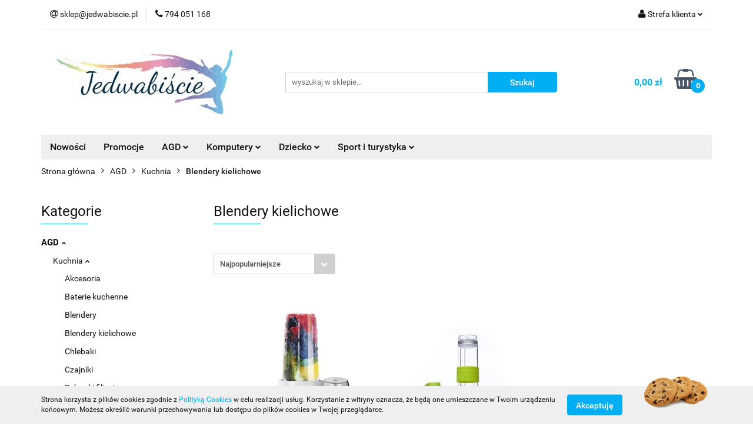

--- FILE ---
content_type: text/html; charset=utf-8
request_url: https://www.jedwabiscie.pl/Blendery-kielichowe-c1559
body_size: 30425
content:
<!DOCTYPE html>
<html lang="pl" currency="PLN"  class=" ">
	<head>
		<meta http-equiv="Content-Type" content="text/html; charset=UTF-8" />
		<meta name="description" content=" ">
		<meta name="keywords" content="Sklep, internetowy, produkty, najniższe ceny, tanio, solidnie, gwarancja, dobra jakość, AGD, akcesoria komputerowe, PETKIT">
					<meta name="generator" content="Sky-Shop">
						<meta name="author" content="jj-trade - działa na oprogramowaniu sklepów internetowych Sky-Shop.pl">
		<meta name="viewport" content="width=device-width, initial-scale=1.0">
		<meta name="skin_id" content="universal">
		<meta property="og:title" content="Blendery kielichowe &gt; sklep jedwabiscie.pl">
		<meta property="og:description" content=" ">
					<meta property="og:image" content="https://www.jedwabiscie.pl/upload/jj-trade/logos//400dpiLogoCropped-ifirma.jpg">
			<meta property="og:image:type" content="image/jpeg">
			<meta property="og:image:width" content="">
			<meta property="og:image:height" content="">
			<link rel="image_src" href="https://www.jedwabiscie.pl/upload/jj-trade/logos//400dpiLogoCropped-ifirma.jpg">
							<link rel="shortcut icon" href="/upload/jj-trade/favicon.png">
											<link rel="canonical" href="https://www.jedwabiscie.pl/Blendery-kielichowe-c1559">
						<title>Blendery kielichowe &gt; sklep jedwabiscie.pl</title>
		

				



<!-- edrone -->












	<script id="ceneo_opinie" type="text/javascript">(function(w,d,s,i,dl){w._ceneo = w._ceneo || function () {
		w._ceneo.e = w._ceneo.e || []; w._ceneo.e.push(arguments); };
		w._ceneo.e = w._ceneo.e || [];dl=dl===undefined?"dataLayer":dl;
		const f = d.getElementsByTagName(s)[0], j = d.createElement(s); j.defer = true;
		j.src = "https://ssl.ceneo.pl/ct/v5/script.js?accountGuid=" + i + "&t=" +
				Date.now() + (dl ? "&dl=" + dl : ''); f.parentNode.insertBefore(j, f);
	})(window, document, "script", "82492195-bd8f-47bf-8e07-c74aaaf3bd17");</script>
		<script type="text/javascript">

			function imageLoaded(element, target = "prev") {
				let siblingElement;
				if (target === "prev") {
					siblingElement = element.previousElementSibling;
				} else if (target === "link") {
					siblingElement = element.parentElement.previousElementSibling;
				}
				if (siblingElement && (siblingElement.classList.contains("fa") || siblingElement.classList.contains("icon-refresh"))) {
					siblingElement.style.display = "none";
				}
			}
			</script>

        
		<link rel="stylesheet" href="/view/new/userContent/jj-trade/style.css?v=532">
		
		
		<script src="/view/new/scheme/public/_common/js/libs/promise/promise.min.js"></script>
		<script src="/view/new/scheme/public/_common/js/libs/jquery/jquery.min.js"></script>
		<script src="/view/new/scheme/public/_common/js/libs/angularjs/angularjs.min.js"></script>
	</head>
	<body 		  data-coupon-codes-active="1"
		  data-free-delivery-info-active="1"
		  data-generate-pdf-config="PRODUCT_AND_CART"
		  data-hide-price="0"
		  data-is-user-logged-id="0"
		  data-loyalty-points-active="0"
		  data-cart-simple-info-quantity="0"
		  data-cart-simple-info-price="0,00 zł"
		  data-base="PLN"
		  data-used="PLN|zł"
		  data-rates="'PLN':1"
		  data-decimal-hide="0"
		  data-decimal=","
		  data-thousand=" "
		   data-js-hash="d30ffba9da"		  		  		  class="		  		  		  		  "
		  		  		  		  		  data-hurt-price-type=""
		  data-hurt-price-text=""
		  		  data-tax="23"
	>
		
		
		


<div id="aria-live" role="alert" aria-live="assertive" class="sr-only">&nbsp;</div>
<main class="skyshop-container" data-ng-app="SkyShopModule">
		

<div data-ng-controller="CartCtrl" data-ng-init="init({type: 'QUICK_CART', turnOffSales: 0})">
		
<md-sidenav ng-cloak md-component-id="mobile-cart" class="md-sidenav-right position-fixed" sidenav-swipe>
    <md-content layout-padding="">
        <div class="dropdown dropdown-quick-cart">
            
  <ul data-ng-if="data.cartSelected || data.hidePrice" class="quick-cart-products-wrapper products">
    <li data-ng-if="!data.cartSelected.items.length" class="quick-cart-empty-wrapper">
      <div class="quick-cart-empty-title">
        Koszyk jest pusty
      </div>
    </li>
    <li data-ng-if="data.cartSelected.items.length && item.type !== 'GRATIS_PRODUCT'" class="quick-cart-products__item" data-nosnippet data-ng-repeat="item in data.cartSelected.items track by item.id">
      <div class="container-fluid">
        <div class="row product">
          <div>
            <button data-ng-click="openProductPage(item.product)" data-ng-disabled="isApiPending">
              <img class="product-image"
                   data-ng-srcset="[{[item.product.photo.url]}] 125w"
                   sizes="(max-width: 1200px) 125px, 125px"
                   data-ng-src="[{[item.product.photo.url]}]"
                   alt="[{[item.product.name]}]"/>
            </button>
          </div>
          <div>
            <button data-ng-click="openProductPage(item.product)" data-ng-disabled="isApiPending">
              <span class="product-name" data-ng-bind="item.product.name"></span>
            </button>
            <span class="product-total">
            <span data-ng-bind="item.quantity"></span> x <span data-ng-bind-html="item.unitPriceSummary | priceFormat:''"></span>
          </span>
          </div>
          <div>
            <i class="close-shape"
               is-disabled="isApiPending"
               remove-list-item
               parent-selector-to-remove="'li'"
               collapse-animation="true"
               click="deleteCartItem(item.id)"></i>
          </div>
        </div>
      </div>
    </li>
  </ul>
  <div data-ng-if="data.cartSelected || data.hidePrice" class="quick-cart-products-actions">
    <div class="quick-cart-products-actions__summary">
      <div data-ng-if="cartFinalDiscountByFreeDelivery() || (data.cartFreeDelivery && data.cartFreeDelivery.status !== data.cartFreeDeliveryStatuses.NOT_AVAILABLE)" class="quick-cart-products-actions__summary-delivery">
        <div data-ng-if="!cartFinalDiscountByFreeDelivery()  && data.cartFreeDelivery.missingAmount > 0" class="summary-element cart-is-free-shipment">
          <span>Do bezpłatnej dostawy brakuje</span>
          <span data-ng-bind-html="data.cartFreeDelivery | priceFormat: ''">-,--</span>
        </div>
        <div data-ng-if="cartFinalDiscountByFreeDelivery() || data.cartFreeDelivery.missingAmount <= 0" class="summary-element free-shipment-wrapper">
          <i class="fa fa-truck"></i>
          <span class="value-upper free-shipment-info">Darmowa dostawa!</span>
        </div>
        <div>
        </div>
      </div>

      <div class="quick-cart-products-actions__summary-total-price">
        <span>Suma </span>
        <span data-ng-if="!data.hidePrice" class="value" data-ng-bind-html="data.cartSelected.priceSummary | priceFormat:'':true">0,00 zł</span>
        <span data-ng-if="data.hidePrice" class="hide-price-text"></span>
      </div>
            <div class="quick-cart-products-actions__summary-discount-info" data-ng-if="data.cartSelected.priceSummary.final.gross != data.cartSelected.priceSummary.base.gross">
        <small>Cena uwzględnia rabaty</small>
      </div>
    </div>
    <button data-ng-disabled="isApiPending" type="button" class="btn btn-primary btn-block" data-ng-click="goToCart()">
      Realizuj zamówienie
    </button>
  </div>
  <!--googleon: all-->
        </div>
    </md-content>
</md-sidenav>		<header id="header" class="mod-header-3 ">
				
<section class="cookies hidden bottom">
  <div class="container">
    <div class="row">
      <div class="col-xs-8">
        <span>Strona korzysta z plików cookies zgodnie z <a href="http://customizedrwd.mysky-shop.pl/news/n/134/Polityka-cookies">Polityką Cookies</a> w celu realizacji usług. Korzystanie z witryny oznacza, że będą one umieszczane w Twoim urządzeniu końcowym. Możesz określić warunki przechowywania lub dostępu do plików cookies w Twojej przeglądarce.</span>
      </div>
      <div class="col-xs-4">
        <button type="button" class="btn btn-primary core_acceptCookies">Akceptuję</button>
        <div class="cookie-bg-block" style="background-image: url('/view/new/scheme/public/_common/img/cookies.png')"></div>
      </div>
    </div>
  </div>
</section>
				
<section class="mobile-search">
  <span class="title">Szukaj</span>
  <i class="close-shape"></i>
    <form method="GET" action="/category/#top">
      <div class="row">
        <div class="mobile-search-input-wrapper clearbox">
          <input class="input-field " type="text" name="q" product-per-page="4" value="" placeholder="wyszukaj w sklepie..." autocomplete="off"  />
          <i class="clearbox_button"></i>
                  </div>
        <div class="mobile-search-btn-wrapper">
          <input type="submit" value="Szukaj" class="btn btn-primary btn-block">
        </div>
      </div>
          </form>
</section>
		<div class="header_inner_wrapper">
			
			<section class="top_bar">
				<div class="sky-container">
					<div class="top_bar_inner_wrapper">
						<div class="top_bar_item left">
							
<div class="top_bar_item_list_wrapper">
  <ul class="top_bar_item_list">
        <li data-type="email" class="top_bar_item_list_item hidden-on-mobile" id="top_bar_item_list_item_email">
                  <a href="mailto:sklep@jedwabiscie.pl">
            <div class="top_bar_item_list_item_icon" id="top_bar_item_list_item_email_icon">
              <span class="helper-icon">
                <i class="fa fa-at"></i>
              </span>
            </div>
            <span class="helper-text">
              sklep@jedwabiscie.pl
            </span>
          </a>
                  </li>
              <li data-type="phone" class="top_bar_item_list_item hidden-on-mobile" id="top_bar_item_list_item_phone">
                      <a href="tel:794 051 168">
              <div class="top_bar_item_list_item_icon" id="top_bar_item_list_item_phone_icon">
                <span class="helper-icon">
                  <i class="fa fa-phone"></i>
                </span>
              </div>
              <span class="helper-text">
                794 051 168
              </span>
            </a>
                </li>
                                                                                                                                                    <li id="mobile-open-contact" class="top_bar_item_list_item top_bar_item_list_item_contact hidden-on-desktop">
          <a href="#">
            <div class="top_bar_item_list_item_item_social_envelope_icon">
              <span class="helper-icon">
                <i class="fa fa-envelope"></i>
              </span>
              <span class="helper-arrow">
                <i class="fa fa-chevron-down"></i>
              </span>
            </div>
          </a>
      </li>
      </ul>
</div>						</div>
						<div class="top_bar_item right">
							
<div class="top_bar_item_list_wrapper">
    <ul class="top_bar_item_list">
                        <li class="top_bar_item_list_item user-menu">
            
  <div class="header_top_bar_social_user_icon">
    <span class="helper-icon">
      <i class="fa fa-user"></i>
    </span>
          <span class="hidden-on-mobile">
        Strefa klienta
      </span>
      <span class="helper-arrow">
        <i class="fa fa-chevron-down"></i>      </span> 
  </div>
  <div class="dropdown">
    <ul>
      <li>
        <a href="/login/">Zaloguj się</a>
      </li>
      <li>
        <a href="/register/">Zarejestruj się</a>
      </li>
            <li>
        <a href="/ticket/add/" rel="nofollow">Dodaj zgłoszenie</a>
      </li>
          </ul>
  </div>
        </li>
                    <li  data-ng-click="openMobileCart($event)" data-ng-mouseenter="loadMobileCart()" class="top_bar_item_list_item quick-cart  hidden-on-desktop ">
                <div class="top_bar_item_list_item_cart_icon">
                    <span class="helper-icon">
                        <i class="fa fa-shopping-basket"></i>
                    </span>
                    <span class="helper-text">
                        Koszyk
                    </span>
                    <span class="helper-text-amount">
                        <span class="helper-cart-left-bracket">(</span>
                        <span data-ng-bind="data.cartAmount">0</span>
                        <span class="helper-cart-right-bracket">)</span>
                    </span>
                    <span class="helper-arrow">
                        <i class="fa fa-chevron-down"></i>
                    </span>
                </div>
                                <div data-ng-if="data.initCartAmount" class="dropdown dropdown-quick-cart">
                    
  <ul data-ng-if="data.cartSelected || data.hidePrice" class="quick-cart-products-wrapper products">
    <li data-ng-if="!data.cartSelected.items.length" class="quick-cart-empty-wrapper">
      <div class="quick-cart-empty-title">
        Koszyk jest pusty
      </div>
    </li>
    <li data-ng-if="data.cartSelected.items.length && item.type !== 'GRATIS_PRODUCT'" class="quick-cart-products__item" data-nosnippet data-ng-repeat="item in data.cartSelected.items track by item.id">
      <div class="container-fluid">
        <div class="row product">
          <div>
            <button data-ng-click="openProductPage(item.product)" data-ng-disabled="isApiPending">
              <img class="product-image"
                   data-ng-srcset="[{[item.product.photo.url]}] 125w"
                   sizes="(max-width: 1200px) 125px, 125px"
                   data-ng-src="[{[item.product.photo.url]}]"
                   alt="[{[item.product.name]}]"/>
            </button>
          </div>
          <div>
            <button data-ng-click="openProductPage(item.product)" data-ng-disabled="isApiPending">
              <span class="product-name" data-ng-bind="item.product.name"></span>
            </button>
            <span class="product-total">
            <span data-ng-bind="item.quantity"></span> x <span data-ng-bind-html="item.unitPriceSummary | priceFormat:''"></span>
          </span>
          </div>
          <div>
            <i class="close-shape"
               is-disabled="isApiPending"
               remove-list-item
               parent-selector-to-remove="'li'"
               collapse-animation="true"
               click="deleteCartItem(item.id)"></i>
          </div>
        </div>
      </div>
    </li>
  </ul>
  <div data-ng-if="data.cartSelected || data.hidePrice" class="quick-cart-products-actions">
    <div class="quick-cart-products-actions__summary">
      <div data-ng-if="cartFinalDiscountByFreeDelivery() || (data.cartFreeDelivery && data.cartFreeDelivery.status !== data.cartFreeDeliveryStatuses.NOT_AVAILABLE)" class="quick-cart-products-actions__summary-delivery">
        <div data-ng-if="!cartFinalDiscountByFreeDelivery()  && data.cartFreeDelivery.missingAmount > 0" class="summary-element cart-is-free-shipment">
          <span>Do bezpłatnej dostawy brakuje</span>
          <span data-ng-bind-html="data.cartFreeDelivery | priceFormat: ''">-,--</span>
        </div>
        <div data-ng-if="cartFinalDiscountByFreeDelivery() || data.cartFreeDelivery.missingAmount <= 0" class="summary-element free-shipment-wrapper">
          <i class="fa fa-truck"></i>
          <span class="value-upper free-shipment-info">Darmowa dostawa!</span>
        </div>
        <div>
        </div>
      </div>

      <div class="quick-cart-products-actions__summary-total-price">
        <span>Suma </span>
        <span data-ng-if="!data.hidePrice" class="value" data-ng-bind-html="data.cartSelected.priceSummary | priceFormat:'':true">0,00 zł</span>
        <span data-ng-if="data.hidePrice" class="hide-price-text"></span>
      </div>
            <div class="quick-cart-products-actions__summary-discount-info" data-ng-if="data.cartSelected.priceSummary.final.gross != data.cartSelected.priceSummary.base.gross">
        <small>Cena uwzględnia rabaty</small>
      </div>
    </div>
    <button data-ng-disabled="isApiPending" type="button" class="btn btn-primary btn-block" data-ng-click="goToCart()">
      Realizuj zamówienie
    </button>
  </div>
  <!--googleon: all-->
                </div>
                            </li>
            </ul>
</div>
						</div>
					</div>
				</div>
			</section>
			<section class="header_middle_content">
				<div class="sky-container">
					<div class="header_middle_content_inner_wrapper">
						<a href="/" class="header_middle_content_logo">
							<img src="/upload/jj-trade/logos//400dpiLogoCropped-ifirma.jpg" data-src-old-browser="" alt=" jj-trade " />
						</a>
						<ul class="mobile-actions">
							<li id="mobile-open-search">
								<i class="fa fa-search"></i>
							</li>
							<li id="mobile-open-menu">
								<i class="fa fa-bars"></i>
							</li>
						</ul>
						<div class="header_middle_content_searchbox search-box ">
							<form method="GET" action="/category/#top">
								<div class="header_middle_content_searchbox_input_wrapper">
									<input cy-data="headerSearch" class="input-field " type="text" name="q" value="" placeholder="wyszukaj w sklepie..." autocomplete="off"  />
																	</div>
								<div class="header_middle_content_searchbox_button_wrapper">
									<input type="submit" value="Szukaj" class="btn btn-primary btn-block">
																	</div>
							</form>
						</div>
												
<div cy-data="headerCart" class="header_middle_content_quick_cart_wrapper quick-cart">
  <a data-ng-click="openMobileCart($event)" data-ng-mouseenter="loadMobileCart()" href="/cart/" class="header_middle_content_quick_cart" rel="nofollow">
    <div class="header_middle_content_quick_cart_price price"><span data-ng-bind-html="data.cartPriceSummary | priceFormat:'':false:'final':'0,00 zł'">0,00 zł</span></div>
    <i class="fa fa-shopping-basket"></i>
    <div class="header_middle_content_quick_cart_counter counter"><span data-ng-bind="data.cartAmount">0</span></div>
  </a>
    <div ng-cloak data-ng-if="data.initCartAmount" class="dropdown dropdown-quick-cart">
    
  <ul data-ng-if="data.cartSelected || data.hidePrice" class="quick-cart-products-wrapper products">
    <li data-ng-if="!data.cartSelected.items.length" class="quick-cart-empty-wrapper">
      <div class="quick-cart-empty-title">
        Koszyk jest pusty
      </div>
    </li>
    <li data-ng-if="data.cartSelected.items.length && item.type !== 'GRATIS_PRODUCT'" class="quick-cart-products__item" data-nosnippet data-ng-repeat="item in data.cartSelected.items track by item.id">
      <div class="container-fluid">
        <div class="row product">
          <div>
            <button data-ng-click="openProductPage(item.product)" data-ng-disabled="isApiPending">
              <img class="product-image"
                   data-ng-srcset="[{[item.product.photo.url]}] 125w"
                   sizes="(max-width: 1200px) 125px, 125px"
                   data-ng-src="[{[item.product.photo.url]}]"
                   alt="[{[item.product.name]}]"/>
            </button>
          </div>
          <div>
            <button data-ng-click="openProductPage(item.product)" data-ng-disabled="isApiPending">
              <span class="product-name" data-ng-bind="item.product.name"></span>
            </button>
            <span class="product-total">
            <span data-ng-bind="item.quantity"></span> x <span data-ng-bind-html="item.unitPriceSummary | priceFormat:''"></span>
          </span>
          </div>
          <div>
            <i class="close-shape"
               is-disabled="isApiPending"
               remove-list-item
               parent-selector-to-remove="'li'"
               collapse-animation="true"
               click="deleteCartItem(item.id)"></i>
          </div>
        </div>
      </div>
    </li>
  </ul>
  <div data-ng-if="data.cartSelected || data.hidePrice" class="quick-cart-products-actions">
    <div class="quick-cart-products-actions__summary">
      <div data-ng-if="cartFinalDiscountByFreeDelivery() || (data.cartFreeDelivery && data.cartFreeDelivery.status !== data.cartFreeDeliveryStatuses.NOT_AVAILABLE)" class="quick-cart-products-actions__summary-delivery">
        <div data-ng-if="!cartFinalDiscountByFreeDelivery()  && data.cartFreeDelivery.missingAmount > 0" class="summary-element cart-is-free-shipment">
          <span>Do bezpłatnej dostawy brakuje</span>
          <span data-ng-bind-html="data.cartFreeDelivery | priceFormat: ''">-,--</span>
        </div>
        <div data-ng-if="cartFinalDiscountByFreeDelivery() || data.cartFreeDelivery.missingAmount <= 0" class="summary-element free-shipment-wrapper">
          <i class="fa fa-truck"></i>
          <span class="value-upper free-shipment-info">Darmowa dostawa!</span>
        </div>
        <div>
        </div>
      </div>

      <div class="quick-cart-products-actions__summary-total-price">
        <span>Suma </span>
        <span data-ng-if="!data.hidePrice" class="value" data-ng-bind-html="data.cartSelected.priceSummary | priceFormat:'':true">0,00 zł</span>
        <span data-ng-if="data.hidePrice" class="hide-price-text"></span>
      </div>
            <div class="quick-cart-products-actions__summary-discount-info" data-ng-if="data.cartSelected.priceSummary.final.gross != data.cartSelected.priceSummary.base.gross">
        <small>Cena uwzględnia rabaty</small>
      </div>
    </div>
    <button data-ng-disabled="isApiPending" type="button" class="btn btn-primary btn-block" data-ng-click="goToCart()">
      Realizuj zamówienie
    </button>
  </div>
  <!--googleon: all-->
  </div>
  
</div>											</div>
				</div>
			</section>
			<section class="menu-wrapper">
				<div class="sky-container">
					<div class="menu menu-calculate smart-menu" data-action="inline">
						<ul class="header_bottom_content_list">
							
          <li class="header_bottom_content_list_dropdown_item">
      <a class="header_bottom_content_list_item_anchor" href="/category/c/new" >
        Nowości
      </a>
    </li>
  
          <li class="header_bottom_content_list_dropdown_item">
      <a class="header_bottom_content_list_item_anchor" href="/category/c/promotion" >
        Promocje
      </a>
    </li>
  
    <li class="header_bottom_content_list_item full-width ">
              <a class="header_bottom_content_list_item_anchor" href="jedwabiscie.pl/c-c1529">
              AGD
        <span class="helper-arrow">
          <i class="fa fa-chevron-down"></i>
        </span>
      </a>
      <div class="dropdown">
        <div class="row">
                                                    <div class="col-xs-12 col-sm-4 col-md-3">
                  <div class="cat-title more">
                    <a href="/AGD-c1529">AGD</a>
                  </div>
                                      <ul class="header_bottom_content_list_dropdown">
                                              <li class="header_bottom_content_list_dropdown_item">
                          <a href="/Kuchnia-c1548">Kuchnia</a>
                        </li>
                                              <li class="header_bottom_content_list_dropdown_item">
                          <a href="/Lampy-c1530">Lampy</a>
                        </li>
                                              <li class="header_bottom_content_list_dropdown_item">
                          <a href="/Wagi-c1537">Wagi</a>
                        </li>
                                              <li class="header_bottom_content_list_dropdown_item">
                          <a href="/Stacje-pogodowe-c1547">Stacje pogodowe</a>
                        </li>
                                              <li class="header_bottom_content_list_dropdown_item">
                          <a href="/Mierniki-cisnienia-krwi-c1552">Mierniki ciśnienia krwi</a>
                        </li>
                                              <li class="header_bottom_content_list_dropdown_item">
                          <a href="/Nawilzacze-c1553">Nawilżacze</a>
                        </li>
                                              <li class="header_bottom_content_list_dropdown_item">
                          <a href="/Urzadzenia-grzewcze-c1562">Urządzenia grzewcze</a>
                        </li>
                                              <li class="header_bottom_content_list_dropdown_item">
                          <a href="/Grzejniki-c1563">Grzejniki</a>
                        </li>
                                              <li class="header_bottom_content_list_dropdown_item">
                          <a href="/Odkurzacze-i-akcesoria-c1573">Odkurzacze i akcesoria</a>
                        </li>
                                              <li class="header_bottom_content_list_dropdown_item">
                          <a href="/Osuszacze-c1578">Osuszacze</a>
                        </li>
                                              <li class="header_bottom_content_list_dropdown_item">
                          <a href="/Higiena-osobista-c1581">Higiena osobista</a>
                        </li>
                                              <li class="header_bottom_content_list_dropdown_item">
                          <a href="/Suszarki-do-ubran-c1613">Suszarki do ubrań</a>
                        </li>
                                              <li class="header_bottom_content_list_dropdown_item">
                          <a href="/Pralki-c1623">Pralki</a>
                        </li>
                                              <li class="header_bottom_content_list_dropdown_item">
                          <a href="/Chemia-gospodarcza-c1625">Chemia gospodarcza</a>
                        </li>
                                              <li class="header_bottom_content_list_dropdown_item">
                          <a href="/Zelazka-c1626">Żelazka</a>
                        </li>
                                              <li class="header_bottom_content_list_dropdown_item">
                          <a href="/Termometry-c1627">Termometry</a>
                        </li>
                                              <li class="header_bottom_content_list_dropdown_item">
                          <a href="/Baterie-akumulatorki-c1635">Baterie, akumulatorki</a>
                        </li>
                                              <li class="header_bottom_content_list_dropdown_item">
                          <a href="/Oczyszczacze-powietrza-c1638">Oczyszczacze powietrza</a>
                        </li>
                                              <li class="header_bottom_content_list_dropdown_item">
                          <a href="/Lustra-c1641">Lustra</a>
                        </li>
                                              <li class="header_bottom_content_list_dropdown_item">
                          <a href="/Wentylatory-c1643">Wentylatory</a>
                        </li>
                                              <li class="header_bottom_content_list_dropdown_item">
                          <a href="/Systemy-parowe-c1644">Systemy parowe</a>
                        </li>
                                              <li class="header_bottom_content_list_dropdown_item">
                          <a href="/Myjki-parowe-i-cisnieniowe-c1646">Myjki parowe i ciśnieniowe</a>
                        </li>
                                              <li class="header_bottom_content_list_dropdown_item">
                          <a href="/Hydromierze-c1655">Hydromierze</a>
                        </li>
                                              <li class="header_bottom_content_list_dropdown_item">
                          <a href="/Pielegnacja-paznokci-c1681">Pielęgnacja paznokci</a>
                        </li>
                                              <li class="header_bottom_content_list_dropdown_item">
                          <a href="/Parownice-c1684">Parownice</a>
                        </li>
                                              <li class="header_bottom_content_list_dropdown_item">
                          <a href="/Pielegnacja-stop-c1707">Pielęgnacja stóp</a>
                        </li>
                                              <li class="header_bottom_content_list_dropdown_item">
                          <a href="/Masazery-c1712">Masażery</a>
                        </li>
                                              <li class="header_bottom_content_list_dropdown_item">
                          <a href="/Aromatizatory-c1716">Aromatizatory</a>
                        </li>
                                              <li class="header_bottom_content_list_dropdown_item">
                          <a href="/Pulsometry-i-krokomierze-c1726">Pulsometry i krokomierze</a>
                        </li>
                                              <li class="header_bottom_content_list_dropdown_item">
                          <a href="/Urzadzenia-do-czyszczenia-okien-c1730">Urządzenia do czyszczenia okien</a>
                        </li>
                                              <li class="header_bottom_content_list_dropdown_item">
                          <a href="/Irygatory-c1733">Irygatory</a>
                        </li>
                                              <li class="header_bottom_content_list_dropdown_item">
                          <a href="/Artykuly-dla-zwierzat-c1735">Artykuły dla zwierząt</a>
                        </li>
                                              <li class="header_bottom_content_list_dropdown_item">
                          <a href="/Golarki-do-ubran-c1737">Golarki do ubrań</a>
                        </li>
                                              <li class="header_bottom_content_list_dropdown_item">
                          <a href="/Deski-do-prasowania-c1738">Deski do prasowania</a>
                        </li>
                                              <li class="header_bottom_content_list_dropdown_item">
                          <a href="/Maszyny-do-szycia-c1745">Maszyny do szycia</a>
                        </li>
                                              <li class="header_bottom_content_list_dropdown_item">
                          <a href="/Urzadzenia-kosmetyczne-c1892">Urządzenia kosmetyczne</a>
                        </li>
                                              <li class="header_bottom_content_list_dropdown_item">
                          <a href="/Zegarki-c2015">Zegarki</a>
                        </li>
                                              <li class="header_bottom_content_list_dropdown_item">
                          <a href="/Klimatyzacja-c2317">Klimatyzacja</a>
                        </li>
                                              <li class="header_bottom_content_list_dropdown_item">
                          <a href="/Odswiezacze-powietrza-c2338">Odświeżacze powietrza</a>
                        </li>
                                              <li class="header_bottom_content_list_dropdown_item">
                          <a href="/Gniazda-i-rozszerzenia-c2512">Gniazda i rozszerzenia</a>
                        </li>
                                              <li class="header_bottom_content_list_dropdown_item">
                          <a href="/Oksimetry-c2526">Oksimetry</a>
                        </li>
                                              <li class="header_bottom_content_list_dropdown_item">
                          <a href="/Bojlery-c2595">Bojlery</a>
                        </li>
                                              <li class="header_bottom_content_list_dropdown_item">
                          <a href="/Wystroj-wnetrz-palniki-stolowe-c3168">Wystrój wnętrz, palniki stołowe</a>
                        </li>
                                          </ul>
                                  </div>
                                                        <div class="col-xs-12 col-sm-4 col-md-3">
                  <div class="cat-title more">
                    <a href="/Kuchnia-c1548">Kuchnia</a>
                  </div>
                                      <ul class="header_bottom_content_list_dropdown">
                                              <li class="header_bottom_content_list_dropdown_item">
                          <a href="/Akcesoria-c1601">Akcesoria</a>
                        </li>
                                              <li class="header_bottom_content_list_dropdown_item">
                          <a href="/Baterie-kuchenne-c2602">Baterie kuchenne</a>
                        </li>
                                              <li class="header_bottom_content_list_dropdown_item">
                          <a href="/Blendery-c1620">Blendery</a>
                        </li>
                                              <li class="header_bottom_content_list_dropdown_item">
                          <a href="/Blendery-kielichowe-c1559">Blendery kielichowe</a>
                        </li>
                                              <li class="header_bottom_content_list_dropdown_item">
                          <a href="/Chlebaki-c1639">Chlebaki</a>
                        </li>
                                              <li class="header_bottom_content_list_dropdown_item">
                          <a href="/Czajniki-c1555">Czajniki</a>
                        </li>
                                              <li class="header_bottom_content_list_dropdown_item">
                          <a href="/Dzbanki-filtrujace-c3843">Dzbanki filtrujące</a>
                        </li>
                                              <li class="header_bottom_content_list_dropdown_item">
                          <a href="/Ekspres-do-kawy-c1566">Ekspres do kawy</a>
                        </li>
                                              <li class="header_bottom_content_list_dropdown_item">
                          <a href="/Frytkownice-c1568">Frytkownice</a>
                        </li>
                                              <li class="header_bottom_content_list_dropdown_item">
                          <a href="/Fontanna-czekoladowa-c1756">Fontanna czekoladowa</a>
                        </li>
                                              <li class="header_bottom_content_list_dropdown_item">
                          <a href="/Fondue-c2614">Fondue</a>
                        </li>
                                              <li class="header_bottom_content_list_dropdown_item">
                          <a href="/Garnki-c1560">Garnki</a>
                        </li>
                                              <li class="header_bottom_content_list_dropdown_item">
                          <a href="/Gofrownice-i-inne-c1734">Gofrownice i inne</a>
                        </li>
                                              <li class="header_bottom_content_list_dropdown_item">
                          <a href="/Grille-c1565">Grille</a>
                        </li>
                                              <li class="header_bottom_content_list_dropdown_item">
                          <a href="/Hotdog-c2502">Hotdog</a>
                        </li>
                                              <li class="header_bottom_content_list_dropdown_item">
                          <a href="/Kawa-c1582">Kawa</a>
                        </li>
                                              <li class="header_bottom_content_list_dropdown_item">
                          <a href="/Jajowary-c1656">Jajowary</a>
                        </li>
                                              <li class="header_bottom_content_list_dropdown_item">
                          <a href="/Kuchenki-przenosne-c1567">Kuchenki przenośne</a>
                        </li>
                                              <li class="header_bottom_content_list_dropdown_item">
                          <a href="/Kuchenki-mikrofalowe-c1569">Kuchenki mikrofalowe</a>
                        </li>
                                              <li class="header_bottom_content_list_dropdown_item">
                          <a href="/Krajalnice-c1692">Krajalnice</a>
                        </li>
                                              <li class="header_bottom_content_list_dropdown_item">
                          <a href="/Kombiwary-c1699">Kombiwary</a>
                        </li>
                                              <li class="header_bottom_content_list_dropdown_item">
                          <a href="/Lodowki-c1622">Lodówki</a>
                        </li>
                                              <li class="header_bottom_content_list_dropdown_item">
                          <a href="/Lodowki-do-wina-c1647">Lodówki do wina</a>
                        </li>
                                              <li class="header_bottom_content_list_dropdown_item">
                          <a href="/Mlynki-do-soli-i-pieprzu-c1571">Młynki do soli i pieprzu</a>
                        </li>
                                              <li class="header_bottom_content_list_dropdown_item">
                          <a href="/Mlynki-do-kawy-c1659">Młynki do kawy</a>
                        </li>
                                              <li class="header_bottom_content_list_dropdown_item">
                          <a href="/Maszynki-do-mielenia-c1682">Maszynki do mielenia</a>
                        </li>
                                              <li class="header_bottom_content_list_dropdown_item">
                          <a href="/Mlynki-do-odpadow-c1688">Młynki do odpadów</a>
                        </li>
                                              <li class="header_bottom_content_list_dropdown_item">
                          <a href="/Maszynki-do-lodow-c1697">Maszynki do lodów</a>
                        </li>
                                              <li class="header_bottom_content_list_dropdown_item">
                          <a href="/Mini-kuchenki-c1570">Mini kuchenki</a>
                        </li>
                                              <li class="header_bottom_content_list_dropdown_item">
                          <a href="/Naczynia-inne-c1758">Naczynia inne</a>
                        </li>
                                              <li class="header_bottom_content_list_dropdown_item">
                          <a href="/Nalesniki-c1657">Naleśniki</a>
                        </li>
                                              <li class="header_bottom_content_list_dropdown_item">
                          <a href="/Suszarki-do-zywnosci-c1577">Suszarki do żywności</a>
                        </li>
                                              <li class="header_bottom_content_list_dropdown_item">
                          <a href="/Piekarniki-c1610">Piekarniki</a>
                        </li>
                                              <li class="header_bottom_content_list_dropdown_item">
                          <a href="/Piekarniki-do-zabudowy-c1617">Piekarniki do zabudowy</a>
                        </li>
                                              <li class="header_bottom_content_list_dropdown_item">
                          <a href="/Plyty-do-zabudowy-c1618">Płyty do zabudowy</a>
                        </li>
                                              <li class="header_bottom_content_list_dropdown_item">
                          <a href="/Patelnie-c1642">Patelnie</a>
                        </li>
                                              <li class="header_bottom_content_list_dropdown_item">
                          <a href="/Okapy-c1705">Okapy</a>
                        </li>
                                              <li class="header_bottom_content_list_dropdown_item">
                          <a href="/Ostrzalki-c1561">Ostrzałki</a>
                        </li>
                                              <li class="header_bottom_content_list_dropdown_item">
                          <a href="/Opiekacze-do-kanapek-c1658">Opiekacze do kanapek</a>
                        </li>
                                              <li class="header_bottom_content_list_dropdown_item">
                          <a href="/Parowary-c1693">Parowary</a>
                        </li>
                                              <li class="header_bottom_content_list_dropdown_item">
                          <a href="/Popcorn-c1741">Popcorn</a>
                        </li>
                                              <li class="header_bottom_content_list_dropdown_item">
                          <a href="/Rozdrabniacze-c2597">Rozdrabniacze</a>
                        </li>
                                              <li class="header_bottom_content_list_dropdown_item">
                          <a href="/Roboty-kuchenne-c2590">Roboty kuchenne</a>
                        </li>
                                              <li class="header_bottom_content_list_dropdown_item">
                          <a href="/Sokowirowki-c1558">Sokowirówki</a>
                        </li>
                                              <li class="header_bottom_content_list_dropdown_item">
                          <a href="/Sztucce-c1554">Sztućce</a>
                        </li>
                                              <li class="header_bottom_content_list_dropdown_item">
                          <a href="/Spieniacze-do-mleka-c1698">Spieniacze do mleka</a>
                        </li>
                                              <li class="header_bottom_content_list_dropdown_item">
                          <a href="/Tostery-c1572">Tostery</a>
                        </li>
                                              <li class="header_bottom_content_list_dropdown_item">
                          <a href="/Wagi-kuchenne-c1549">Wagi kuchenne</a>
                        </li>
                                              <li class="header_bottom_content_list_dropdown_item">
                          <a href="/Wypiekacze-chleba-c2309">Wypiekacze chleba</a>
                        </li>
                                              <li class="header_bottom_content_list_dropdown_item">
                          <a href="/Waflownice-c1575">Waflownice</a>
                        </li>
                                              <li class="header_bottom_content_list_dropdown_item">
                          <a href="/Zamrazarki-c1706">Zamrażarki</a>
                        </li>
                                              <li class="header_bottom_content_list_dropdown_item">
                          <a href="/Zmywarki-c1612">Zmywarki</a>
                        </li>
                                              <li class="header_bottom_content_list_dropdown_item">
                          <a href="/Zgrzewarki-do-folii-c1700">Zgrzewarki do folii</a>
                        </li>
                                              <li class="header_bottom_content_list_dropdown_item">
                          <a href="/Zlewozmywaki-c2601">Zlewozmywaki</a>
                        </li>
                                          </ul>
                                  </div>
                                                        <div class="col-xs-12 col-sm-4 col-md-3">
                  <div class="cat-title more">
                    <a href="/Wagi-c1537">Wagi</a>
                  </div>
                                      <ul class="header_bottom_content_list_dropdown">
                                              <li class="header_bottom_content_list_dropdown_item">
                          <a href="/Wagi-lazienkowe-i-personalne-c2503">Wagi łazienkowe i personalne</a>
                        </li>
                                              <li class="header_bottom_content_list_dropdown_item">
                          <a href="/Wagi-medyczne-c2504">Wagi medyczne</a>
                        </li>
                                              <li class="header_bottom_content_list_dropdown_item">
                          <a href="/Wagi-bagazowe-c2570">Wagi bagażowe</a>
                        </li>
                                          </ul>
                                  </div>
                                                        <div class="col-xs-12 col-sm-4 col-md-3">
                  <div class="cat-title more">
                    <a href="/Odkurzacze-i-akcesoria-c1573">Odkurzacze i akcesoria</a>
                  </div>
                                      <ul class="header_bottom_content_list_dropdown">
                                              <li class="header_bottom_content_list_dropdown_item">
                          <a href="/Odkurzacze-c1574">Odkurzacze</a>
                        </li>
                                              <li class="header_bottom_content_list_dropdown_item">
                          <a href="/Odkurzacze-Akcesoria-c1607">Odkurzacze - Akcesoria</a>
                        </li>
                                              <li class="header_bottom_content_list_dropdown_item">
                          <a href="/Roboty-sprzatajace-c2587">Roboty sprzątające</a>
                        </li>
                                          </ul>
                                  </div>
                                                        <div class="col-xs-12 col-sm-4 col-md-3">
                  <div class="cat-title more">
                    <a href="/Sport-i-turystyka-c1602">Sport i turystyka</a>
                  </div>
                                      <ul class="header_bottom_content_list_dropdown">
                                              <li class="header_bottom_content_list_dropdown_item">
                          <a href="/Termosy-i-butelki-na-wode-c1603">Termosy i butelki na wode</a>
                        </li>
                                              <li class="header_bottom_content_list_dropdown_item">
                          <a href="/Latarki-lampki-czolowki-c1636">Latarki, lampki, czołówki</a>
                        </li>
                                              <li class="header_bottom_content_list_dropdown_item">
                          <a href="/Lodowki-i-torby-chlodzace-c1640">Lodówki i torby chłodzące</a>
                        </li>
                                              <li class="header_bottom_content_list_dropdown_item">
                          <a href="/Wedkarstwo-c1673">Wędkarstwo</a>
                        </li>
                                              <li class="header_bottom_content_list_dropdown_item">
                          <a href="/Spiwory-c1685">Śpiwory</a>
                        </li>
                                              <li class="header_bottom_content_list_dropdown_item">
                          <a href="/Maty-c1731">Maty</a>
                        </li>
                                              <li class="header_bottom_content_list_dropdown_item">
                          <a href="/Wiosla-c1757">Wiosła</a>
                        </li>
                                              <li class="header_bottom_content_list_dropdown_item">
                          <a href="/Pojazdy-elektryczne-c1759">Pojazdy elektryczne</a>
                        </li>
                                              <li class="header_bottom_content_list_dropdown_item">
                          <a href="/Fitness-akcesoria-c2332">Fitness akcesoria</a>
                        </li>
                                              <li class="header_bottom_content_list_dropdown_item">
                          <a href="/Akcesoria-c2510">Akcesoria</a>
                        </li>
                                              <li class="header_bottom_content_list_dropdown_item">
                          <a href="/Hamaki-i-krzesla-wiszace-c2583">Hamaki i krzesła wiszące</a>
                        </li>
                                              <li class="header_bottom_content_list_dropdown_item">
                          <a href="/Krzesla-Skladane-lozka-c2584">Krzesła, Składane łóżka</a>
                        </li>
                                              <li class="header_bottom_content_list_dropdown_item">
                          <a href="/Skladane-lozka-Krzesla-c2585">Składane łóżka, Krzesła</a>
                        </li>
                                              <li class="header_bottom_content_list_dropdown_item">
                          <a href="/Stoly-c2586">Stoły</a>
                        </li>
                                              <li class="header_bottom_content_list_dropdown_item">
                          <a href="/Zadaszenia-c2598">Zadaszenia</a>
                        </li>
                                              <li class="header_bottom_content_list_dropdown_item">
                          <a href="/Namioty-c2599">Namioty</a>
                        </li>
                                              <li class="header_bottom_content_list_dropdown_item">
                          <a href="/Plecaki-c2603">Plecaki</a>
                        </li>
                                              <li class="header_bottom_content_list_dropdown_item">
                          <a href="/Wodoszczelne-worki-c2605">Wodoszczelne worki</a>
                        </li>
                                              <li class="header_bottom_content_list_dropdown_item">
                          <a href="/Narzedzia-turystyczne-c2606">Narzędzia turystyczne</a>
                        </li>
                                              <li class="header_bottom_content_list_dropdown_item">
                          <a href="/Torby-c2607">Torby</a>
                        </li>
                                              <li class="header_bottom_content_list_dropdown_item">
                          <a href="/Materace-dmuchane-c2613">Materace dmuchane</a>
                        </li>
                                              <li class="header_bottom_content_list_dropdown_item">
                          <a href="/Lodzie-i-kajaki-c2615">Łodzie i kajaki</a>
                        </li>
                                              <li class="header_bottom_content_list_dropdown_item">
                          <a href="/Deski-do-plywania-na-stojaco-SUP-c2616">Deski do pływania na stojąco SUP</a>
                        </li>
                                              <li class="header_bottom_content_list_dropdown_item">
                          <a href="/Maty-i-materace-c2934">Maty i materace</a>
                        </li>
                                          </ul>
                                  </div>
                                            </div>
      </div>
    </li>
        
    <li class="header_bottom_content_list_item full-width ">
              <a class="header_bottom_content_list_item_anchor">
              Komputery
        <span class="helper-arrow">
          <i class="fa fa-chevron-down"></i>
        </span>
      </a>
      <div class="dropdown">
        <div class="row">
                                                    <div class="col-xs-12 col-sm-4 col-md-3">
                  <div class="cat-title more">
                    <a href="/Komputery-c1508">Komputery</a>
                  </div>
                                      <ul class="header_bottom_content_list_dropdown">
                                              <li class="header_bottom_content_list_dropdown_item">
                          <a href="/Podkladki-pod-mysz-c1509">Podkładki pod mysz</a>
                        </li>
                                              <li class="header_bottom_content_list_dropdown_item">
                          <a href="/Myszki-c1510">Myszki</a>
                        </li>
                                              <li class="header_bottom_content_list_dropdown_item">
                          <a href="/Klawiatury-c1511">Klawiatury</a>
                        </li>
                                              <li class="header_bottom_content_list_dropdown_item">
                          <a href="/Sluchawki-i-mikrofony-c1512">Słuchawki i mikrofony</a>
                        </li>
                                              <li class="header_bottom_content_list_dropdown_item">
                          <a href="/Kamery-internetowe-c1515">Kamery internetowe</a>
                        </li>
                                              <li class="header_bottom_content_list_dropdown_item">
                          <a href="/Laptopy-c1516">Laptopy</a>
                        </li>
                                              <li class="header_bottom_content_list_dropdown_item">
                          <a href="/Tablety-c1517">Tablety</a>
                        </li>
                                              <li class="header_bottom_content_list_dropdown_item">
                          <a href="/Monitory-c1518">Monitory</a>
                        </li>
                                              <li class="header_bottom_content_list_dropdown_item">
                          <a href="/Plyty-Nosniki-c1523">Płyty, Nośniki</a>
                        </li>
                                              <li class="header_bottom_content_list_dropdown_item">
                          <a href="/Akcesoria-c1526">Akcesoria</a>
                        </li>
                                              <li class="header_bottom_content_list_dropdown_item">
                          <a href="/Glosniki-c1534">Głośniki</a>
                        </li>
                                              <li class="header_bottom_content_list_dropdown_item">
                          <a href="/Huby-i-koncentratory-c1535">Huby i koncentratory</a>
                        </li>
                                              <li class="header_bottom_content_list_dropdown_item">
                          <a href="/Pamiec-USB-c1541">Pamięć USB</a>
                        </li>
                                              <li class="header_bottom_content_list_dropdown_item">
                          <a href="/Zewnetrzne-HDD-c1542">Zewnętrzne HDD</a>
                        </li>
                                              <li class="header_bottom_content_list_dropdown_item">
                          <a href="/Podzespoly-bazowe-c1543">Podzespoły bazowe</a>
                        </li>
                                              <li class="header_bottom_content_list_dropdown_item">
                          <a href="/Sieci-c1583">Sieci</a>
                        </li>
                                              <li class="header_bottom_content_list_dropdown_item">
                          <a href="/Torby-plecaki-do-Laptopow-c1588">Torby, plecaki do Laptopów</a>
                        </li>
                                              <li class="header_bottom_content_list_dropdown_item">
                          <a href="/Macierze-dyskowe-c1589">Macierze dyskowe</a>
                        </li>
                                              <li class="header_bottom_content_list_dropdown_item">
                          <a href="/Karty-dzwiekowe-c1592">Karty dźwiękowe</a>
                        </li>
                                              <li class="header_bottom_content_list_dropdown_item">
                          <a href="/Stacje-dokujace-c1593">Stacje dokujace</a>
                        </li>
                                              <li class="header_bottom_content_list_dropdown_item">
                          <a href="/Bezprzewodowe-punkty-dostepu-AP-c1595">Bezprzewodowe punkty dostępu (AP</a>
                        </li>
                                              <li class="header_bottom_content_list_dropdown_item">
                          <a href="/Komputery-c1596">Komputery</a>
                        </li>
                                              <li class="header_bottom_content_list_dropdown_item">
                          <a href="/Drukujemy-c1628">Drukujemy</a>
                        </li>
                                              <li class="header_bottom_content_list_dropdown_item">
                          <a href="/Kieszenie-na-dyski-c1650">Kieszenie na dyski</a>
                        </li>
                                              <li class="header_bottom_content_list_dropdown_item">
                          <a href="/Obudowy-c1662">Obudowy</a>
                        </li>
                                              <li class="header_bottom_content_list_dropdown_item">
                          <a href="/Chlodzenie-c1663">Chłodzenie</a>
                        </li>
                                              <li class="header_bottom_content_list_dropdown_item">
                          <a href="/Zasilacze-PSU-c1664">Zasilacze (PSU)</a>
                        </li>
                                              <li class="header_bottom_content_list_dropdown_item">
                          <a href="/Przelaczniki-KVM-c1670">Przełączniki KVM</a>
                        </li>
                                              <li class="header_bottom_content_list_dropdown_item">
                          <a href="/Listwy-zasilajace-c1690">Listwy zasilające</a>
                        </li>
                                              <li class="header_bottom_content_list_dropdown_item">
                          <a href="/UPS-c1691">UPS</a>
                        </li>
                                              <li class="header_bottom_content_list_dropdown_item">
                          <a href="/Oprogramowanie-c1720">Oprogramowanie</a>
                        </li>
                                              <li class="header_bottom_content_list_dropdown_item">
                          <a href="/ODD-c1742">ODD</a>
                        </li>
                                              <li class="header_bottom_content_list_dropdown_item">
                          <a href="/Filtry-prywatyzujace-c1791">Filtry prywatyzujące</a>
                        </li>
                                              <li class="header_bottom_content_list_dropdown_item">
                          <a href="/Odzyskiwanie-dannych-i-kopie-zap-c1883">Odzyskiwanie dannych i kopie zap</a>
                        </li>
                                              <li class="header_bottom_content_list_dropdown_item">
                          <a href="/Rozszerzenie-gwarancji-c2623">Rozszerzenie gwarancji</a>
                        </li>
                                          </ul>
                                  </div>
                                            </div>
      </div>
    </li>
        
    <li class="header_bottom_content_list_item full-width ">
              <a class="header_bottom_content_list_item_anchor" href="http://jedwabiscie.pl/c-c1651">
              Dziecko
        <span class="helper-arrow">
          <i class="fa fa-chevron-down"></i>
        </span>
      </a>
      <div class="dropdown">
        <div class="row">
                                                    <div class="col-xs-12 col-sm-4 col-md-3">
                  <div class="cat-title ">
                    <a href="/Zabawki-c1652">Zabawki</a>
                  </div>
                                  </div>
                                                        <div class="col-xs-12 col-sm-4 col-md-3">
                  <div class="cat-title ">
                    <a href="/Nianie-elektroniczne-i-monitory-c2611">Nianie elektroniczne i monitory </a>
                  </div>
                                  </div>
                                            </div>
      </div>
    </li>
        
    <li class="header_bottom_content_list_item full-width ">
              <a class="header_bottom_content_list_item_anchor" >
              Sport i turystyka
        <span class="helper-arrow">
          <i class="fa fa-chevron-down"></i>
        </span>
      </a>
      <div class="dropdown">
        <div class="row">
                                                    <div class="col-xs-12 col-sm-4 col-md-3">
                  <div class="cat-title ">
                    <a href="/Termosy-i-butelki-na-wode-c1603">Termosy i butelki na wode</a>
                  </div>
                                  </div>
                                                        <div class="col-xs-12 col-sm-4 col-md-3">
                  <div class="cat-title ">
                    <a href="/Latarki-lampki-czolowki-c1636">Latarki, lampki, czołówki</a>
                  </div>
                                  </div>
                                                        <div class="col-xs-12 col-sm-4 col-md-3">
                  <div class="cat-title ">
                    <a href="/Lodowki-i-torby-chlodzace-c1640">Lodówki i torby chłodzące</a>
                  </div>
                                  </div>
                                                        <div class="col-xs-12 col-sm-4 col-md-3">
                  <div class="cat-title ">
                    <a href="/Spiwory-c1685">Śpiwory</a>
                  </div>
                                  </div>
                                                        <div class="col-xs-12 col-sm-4 col-md-3">
                  <div class="cat-title ">
                    <a href="/Maty-c1731">Maty</a>
                  </div>
                                  </div>
                                                        <div class="col-xs-12 col-sm-4 col-md-3">
                  <div class="cat-title ">
                    <a href="/Pojazdy-elektryczne-c1759">Pojazdy elektryczne</a>
                  </div>
                                  </div>
                                                        <div class="col-xs-12 col-sm-4 col-md-3">
                  <div class="cat-title ">
                    <a href="/Fitness-akcesoria-c2332">Fitness akcesoria</a>
                  </div>
                                  </div>
                                                        <div class="col-xs-12 col-sm-4 col-md-3">
                  <div class="cat-title ">
                    <a href="/Akcesoria-c2510">Akcesoria</a>
                  </div>
                                  </div>
                                                        <div class="col-xs-12 col-sm-4 col-md-3">
                  <div class="cat-title ">
                    <a href="/Hamaki-i-krzesla-wiszace-c2583">Hamaki i krzesła wiszące</a>
                  </div>
                                  </div>
                                                        <div class="col-xs-12 col-sm-4 col-md-3">
                  <div class="cat-title ">
                    <a href="/Krzesla-Skladane-lozka-c2584">Krzesła, Składane łóżka</a>
                  </div>
                                  </div>
                                                        <div class="col-xs-12 col-sm-4 col-md-3">
                  <div class="cat-title ">
                    <a href="/Namioty-c2599">Namioty</a>
                  </div>
                                  </div>
                                                        <div class="col-xs-12 col-sm-4 col-md-3">
                  <div class="cat-title ">
                    <a href="/Plecaki-c2603">Plecaki</a>
                  </div>
                                  </div>
                                                        <div class="col-xs-12 col-sm-4 col-md-3">
                  <div class="cat-title ">
                    <a href="/Torby-c2607">Torby</a>
                  </div>
                                  </div>
                                                        <div class="col-xs-12 col-sm-4 col-md-3">
                  <div class="cat-title ">
                    <a href="/Materace-dmuchane-c2613">Materace dmuchane</a>
                  </div>
                                  </div>
                                                        <div class="col-xs-12 col-sm-4 col-md-3">
                  <div class="cat-title ">
                    <a href="/Maty-i-materace-c2934">Maty i materace</a>
                  </div>
                                  </div>
                                            </div>
      </div>
    </li>
        
							<li class="hamburger ">
								<a href="#">
									<i class="fa fa-bars"></i>
								</a>
								<div class="dropdown">
									<div class="row">
										<div class="col-xs-12 smart-menu">
											<ul class="hambureger-elements"></ul>
										</div>
									</div>
								</div>
							</li>
						</ul>
					</div>
				</div>
			</section>
			<section id="sticky-header" data-sticky="no">
				<div class="sky-container">
					
<div class="sticky-header__wrapper">
    <a href="/" class="sticky-header_content__logo">
        <img src="/upload/jj-trade/logos//400dpiLogoCropped-ifirma.jpg" data-src-old-browser="" alt=" jj-trade " />
    </a>
    <section class="sticky-header_content__menu smart-menu" data-action="inline">
         <ul class="sticky-header_content__menu_list">
            
          <li class="header_bottom_content_list_dropdown_item">
      <a class="header_bottom_content_list_item_anchor" href="/category/c/new" >
        Nowości
      </a>
    </li>
  
          <li class="header_bottom_content_list_dropdown_item">
      <a class="header_bottom_content_list_item_anchor" href="/category/c/promotion" >
        Promocje
      </a>
    </li>
  
    <li class="header_bottom_content_list_item full-width ">
              <a class="header_bottom_content_list_item_anchor" href="jedwabiscie.pl/c-c1529">
              AGD
        <span class="helper-arrow">
          <i class="fa fa-chevron-down"></i>
        </span>
      </a>
      <div class="dropdown">
        <div class="row">
                                                    <div class="col-xs-12 col-sm-4 col-md-3">
                  <div class="cat-title more">
                    <a href="/AGD-c1529">AGD</a>
                  </div>
                                      <ul class="header_bottom_content_list_dropdown">
                                              <li class="header_bottom_content_list_dropdown_item">
                          <a href="/Kuchnia-c1548">Kuchnia</a>
                        </li>
                                              <li class="header_bottom_content_list_dropdown_item">
                          <a href="/Lampy-c1530">Lampy</a>
                        </li>
                                              <li class="header_bottom_content_list_dropdown_item">
                          <a href="/Wagi-c1537">Wagi</a>
                        </li>
                                              <li class="header_bottom_content_list_dropdown_item">
                          <a href="/Stacje-pogodowe-c1547">Stacje pogodowe</a>
                        </li>
                                              <li class="header_bottom_content_list_dropdown_item">
                          <a href="/Mierniki-cisnienia-krwi-c1552">Mierniki ciśnienia krwi</a>
                        </li>
                                              <li class="header_bottom_content_list_dropdown_item">
                          <a href="/Nawilzacze-c1553">Nawilżacze</a>
                        </li>
                                              <li class="header_bottom_content_list_dropdown_item">
                          <a href="/Urzadzenia-grzewcze-c1562">Urządzenia grzewcze</a>
                        </li>
                                              <li class="header_bottom_content_list_dropdown_item">
                          <a href="/Grzejniki-c1563">Grzejniki</a>
                        </li>
                                              <li class="header_bottom_content_list_dropdown_item">
                          <a href="/Odkurzacze-i-akcesoria-c1573">Odkurzacze i akcesoria</a>
                        </li>
                                              <li class="header_bottom_content_list_dropdown_item">
                          <a href="/Osuszacze-c1578">Osuszacze</a>
                        </li>
                                              <li class="header_bottom_content_list_dropdown_item">
                          <a href="/Higiena-osobista-c1581">Higiena osobista</a>
                        </li>
                                              <li class="header_bottom_content_list_dropdown_item">
                          <a href="/Suszarki-do-ubran-c1613">Suszarki do ubrań</a>
                        </li>
                                              <li class="header_bottom_content_list_dropdown_item">
                          <a href="/Pralki-c1623">Pralki</a>
                        </li>
                                              <li class="header_bottom_content_list_dropdown_item">
                          <a href="/Chemia-gospodarcza-c1625">Chemia gospodarcza</a>
                        </li>
                                              <li class="header_bottom_content_list_dropdown_item">
                          <a href="/Zelazka-c1626">Żelazka</a>
                        </li>
                                              <li class="header_bottom_content_list_dropdown_item">
                          <a href="/Termometry-c1627">Termometry</a>
                        </li>
                                              <li class="header_bottom_content_list_dropdown_item">
                          <a href="/Baterie-akumulatorki-c1635">Baterie, akumulatorki</a>
                        </li>
                                              <li class="header_bottom_content_list_dropdown_item">
                          <a href="/Oczyszczacze-powietrza-c1638">Oczyszczacze powietrza</a>
                        </li>
                                              <li class="header_bottom_content_list_dropdown_item">
                          <a href="/Lustra-c1641">Lustra</a>
                        </li>
                                              <li class="header_bottom_content_list_dropdown_item">
                          <a href="/Wentylatory-c1643">Wentylatory</a>
                        </li>
                                              <li class="header_bottom_content_list_dropdown_item">
                          <a href="/Systemy-parowe-c1644">Systemy parowe</a>
                        </li>
                                              <li class="header_bottom_content_list_dropdown_item">
                          <a href="/Myjki-parowe-i-cisnieniowe-c1646">Myjki parowe i ciśnieniowe</a>
                        </li>
                                              <li class="header_bottom_content_list_dropdown_item">
                          <a href="/Hydromierze-c1655">Hydromierze</a>
                        </li>
                                              <li class="header_bottom_content_list_dropdown_item">
                          <a href="/Pielegnacja-paznokci-c1681">Pielęgnacja paznokci</a>
                        </li>
                                              <li class="header_bottom_content_list_dropdown_item">
                          <a href="/Parownice-c1684">Parownice</a>
                        </li>
                                              <li class="header_bottom_content_list_dropdown_item">
                          <a href="/Pielegnacja-stop-c1707">Pielęgnacja stóp</a>
                        </li>
                                              <li class="header_bottom_content_list_dropdown_item">
                          <a href="/Masazery-c1712">Masażery</a>
                        </li>
                                              <li class="header_bottom_content_list_dropdown_item">
                          <a href="/Aromatizatory-c1716">Aromatizatory</a>
                        </li>
                                              <li class="header_bottom_content_list_dropdown_item">
                          <a href="/Pulsometry-i-krokomierze-c1726">Pulsometry i krokomierze</a>
                        </li>
                                              <li class="header_bottom_content_list_dropdown_item">
                          <a href="/Urzadzenia-do-czyszczenia-okien-c1730">Urządzenia do czyszczenia okien</a>
                        </li>
                                              <li class="header_bottom_content_list_dropdown_item">
                          <a href="/Irygatory-c1733">Irygatory</a>
                        </li>
                                              <li class="header_bottom_content_list_dropdown_item">
                          <a href="/Artykuly-dla-zwierzat-c1735">Artykuły dla zwierząt</a>
                        </li>
                                              <li class="header_bottom_content_list_dropdown_item">
                          <a href="/Golarki-do-ubran-c1737">Golarki do ubrań</a>
                        </li>
                                              <li class="header_bottom_content_list_dropdown_item">
                          <a href="/Deski-do-prasowania-c1738">Deski do prasowania</a>
                        </li>
                                              <li class="header_bottom_content_list_dropdown_item">
                          <a href="/Maszyny-do-szycia-c1745">Maszyny do szycia</a>
                        </li>
                                              <li class="header_bottom_content_list_dropdown_item">
                          <a href="/Urzadzenia-kosmetyczne-c1892">Urządzenia kosmetyczne</a>
                        </li>
                                              <li class="header_bottom_content_list_dropdown_item">
                          <a href="/Zegarki-c2015">Zegarki</a>
                        </li>
                                              <li class="header_bottom_content_list_dropdown_item">
                          <a href="/Klimatyzacja-c2317">Klimatyzacja</a>
                        </li>
                                              <li class="header_bottom_content_list_dropdown_item">
                          <a href="/Odswiezacze-powietrza-c2338">Odświeżacze powietrza</a>
                        </li>
                                              <li class="header_bottom_content_list_dropdown_item">
                          <a href="/Gniazda-i-rozszerzenia-c2512">Gniazda i rozszerzenia</a>
                        </li>
                                              <li class="header_bottom_content_list_dropdown_item">
                          <a href="/Oksimetry-c2526">Oksimetry</a>
                        </li>
                                              <li class="header_bottom_content_list_dropdown_item">
                          <a href="/Bojlery-c2595">Bojlery</a>
                        </li>
                                              <li class="header_bottom_content_list_dropdown_item">
                          <a href="/Wystroj-wnetrz-palniki-stolowe-c3168">Wystrój wnętrz, palniki stołowe</a>
                        </li>
                                          </ul>
                                  </div>
                                                        <div class="col-xs-12 col-sm-4 col-md-3">
                  <div class="cat-title more">
                    <a href="/Kuchnia-c1548">Kuchnia</a>
                  </div>
                                      <ul class="header_bottom_content_list_dropdown">
                                              <li class="header_bottom_content_list_dropdown_item">
                          <a href="/Akcesoria-c1601">Akcesoria</a>
                        </li>
                                              <li class="header_bottom_content_list_dropdown_item">
                          <a href="/Baterie-kuchenne-c2602">Baterie kuchenne</a>
                        </li>
                                              <li class="header_bottom_content_list_dropdown_item">
                          <a href="/Blendery-c1620">Blendery</a>
                        </li>
                                              <li class="header_bottom_content_list_dropdown_item">
                          <a href="/Blendery-kielichowe-c1559">Blendery kielichowe</a>
                        </li>
                                              <li class="header_bottom_content_list_dropdown_item">
                          <a href="/Chlebaki-c1639">Chlebaki</a>
                        </li>
                                              <li class="header_bottom_content_list_dropdown_item">
                          <a href="/Czajniki-c1555">Czajniki</a>
                        </li>
                                              <li class="header_bottom_content_list_dropdown_item">
                          <a href="/Dzbanki-filtrujace-c3843">Dzbanki filtrujące</a>
                        </li>
                                              <li class="header_bottom_content_list_dropdown_item">
                          <a href="/Ekspres-do-kawy-c1566">Ekspres do kawy</a>
                        </li>
                                              <li class="header_bottom_content_list_dropdown_item">
                          <a href="/Frytkownice-c1568">Frytkownice</a>
                        </li>
                                              <li class="header_bottom_content_list_dropdown_item">
                          <a href="/Fontanna-czekoladowa-c1756">Fontanna czekoladowa</a>
                        </li>
                                              <li class="header_bottom_content_list_dropdown_item">
                          <a href="/Fondue-c2614">Fondue</a>
                        </li>
                                              <li class="header_bottom_content_list_dropdown_item">
                          <a href="/Garnki-c1560">Garnki</a>
                        </li>
                                              <li class="header_bottom_content_list_dropdown_item">
                          <a href="/Gofrownice-i-inne-c1734">Gofrownice i inne</a>
                        </li>
                                              <li class="header_bottom_content_list_dropdown_item">
                          <a href="/Grille-c1565">Grille</a>
                        </li>
                                              <li class="header_bottom_content_list_dropdown_item">
                          <a href="/Hotdog-c2502">Hotdog</a>
                        </li>
                                              <li class="header_bottom_content_list_dropdown_item">
                          <a href="/Kawa-c1582">Kawa</a>
                        </li>
                                              <li class="header_bottom_content_list_dropdown_item">
                          <a href="/Jajowary-c1656">Jajowary</a>
                        </li>
                                              <li class="header_bottom_content_list_dropdown_item">
                          <a href="/Kuchenki-przenosne-c1567">Kuchenki przenośne</a>
                        </li>
                                              <li class="header_bottom_content_list_dropdown_item">
                          <a href="/Kuchenki-mikrofalowe-c1569">Kuchenki mikrofalowe</a>
                        </li>
                                              <li class="header_bottom_content_list_dropdown_item">
                          <a href="/Krajalnice-c1692">Krajalnice</a>
                        </li>
                                              <li class="header_bottom_content_list_dropdown_item">
                          <a href="/Kombiwary-c1699">Kombiwary</a>
                        </li>
                                              <li class="header_bottom_content_list_dropdown_item">
                          <a href="/Lodowki-c1622">Lodówki</a>
                        </li>
                                              <li class="header_bottom_content_list_dropdown_item">
                          <a href="/Lodowki-do-wina-c1647">Lodówki do wina</a>
                        </li>
                                              <li class="header_bottom_content_list_dropdown_item">
                          <a href="/Mlynki-do-soli-i-pieprzu-c1571">Młynki do soli i pieprzu</a>
                        </li>
                                              <li class="header_bottom_content_list_dropdown_item">
                          <a href="/Mlynki-do-kawy-c1659">Młynki do kawy</a>
                        </li>
                                              <li class="header_bottom_content_list_dropdown_item">
                          <a href="/Maszynki-do-mielenia-c1682">Maszynki do mielenia</a>
                        </li>
                                              <li class="header_bottom_content_list_dropdown_item">
                          <a href="/Mlynki-do-odpadow-c1688">Młynki do odpadów</a>
                        </li>
                                              <li class="header_bottom_content_list_dropdown_item">
                          <a href="/Maszynki-do-lodow-c1697">Maszynki do lodów</a>
                        </li>
                                              <li class="header_bottom_content_list_dropdown_item">
                          <a href="/Mini-kuchenki-c1570">Mini kuchenki</a>
                        </li>
                                              <li class="header_bottom_content_list_dropdown_item">
                          <a href="/Naczynia-inne-c1758">Naczynia inne</a>
                        </li>
                                              <li class="header_bottom_content_list_dropdown_item">
                          <a href="/Nalesniki-c1657">Naleśniki</a>
                        </li>
                                              <li class="header_bottom_content_list_dropdown_item">
                          <a href="/Suszarki-do-zywnosci-c1577">Suszarki do żywności</a>
                        </li>
                                              <li class="header_bottom_content_list_dropdown_item">
                          <a href="/Piekarniki-c1610">Piekarniki</a>
                        </li>
                                              <li class="header_bottom_content_list_dropdown_item">
                          <a href="/Piekarniki-do-zabudowy-c1617">Piekarniki do zabudowy</a>
                        </li>
                                              <li class="header_bottom_content_list_dropdown_item">
                          <a href="/Plyty-do-zabudowy-c1618">Płyty do zabudowy</a>
                        </li>
                                              <li class="header_bottom_content_list_dropdown_item">
                          <a href="/Patelnie-c1642">Patelnie</a>
                        </li>
                                              <li class="header_bottom_content_list_dropdown_item">
                          <a href="/Okapy-c1705">Okapy</a>
                        </li>
                                              <li class="header_bottom_content_list_dropdown_item">
                          <a href="/Ostrzalki-c1561">Ostrzałki</a>
                        </li>
                                              <li class="header_bottom_content_list_dropdown_item">
                          <a href="/Opiekacze-do-kanapek-c1658">Opiekacze do kanapek</a>
                        </li>
                                              <li class="header_bottom_content_list_dropdown_item">
                          <a href="/Parowary-c1693">Parowary</a>
                        </li>
                                              <li class="header_bottom_content_list_dropdown_item">
                          <a href="/Popcorn-c1741">Popcorn</a>
                        </li>
                                              <li class="header_bottom_content_list_dropdown_item">
                          <a href="/Rozdrabniacze-c2597">Rozdrabniacze</a>
                        </li>
                                              <li class="header_bottom_content_list_dropdown_item">
                          <a href="/Roboty-kuchenne-c2590">Roboty kuchenne</a>
                        </li>
                                              <li class="header_bottom_content_list_dropdown_item">
                          <a href="/Sokowirowki-c1558">Sokowirówki</a>
                        </li>
                                              <li class="header_bottom_content_list_dropdown_item">
                          <a href="/Sztucce-c1554">Sztućce</a>
                        </li>
                                              <li class="header_bottom_content_list_dropdown_item">
                          <a href="/Spieniacze-do-mleka-c1698">Spieniacze do mleka</a>
                        </li>
                                              <li class="header_bottom_content_list_dropdown_item">
                          <a href="/Tostery-c1572">Tostery</a>
                        </li>
                                              <li class="header_bottom_content_list_dropdown_item">
                          <a href="/Wagi-kuchenne-c1549">Wagi kuchenne</a>
                        </li>
                                              <li class="header_bottom_content_list_dropdown_item">
                          <a href="/Wypiekacze-chleba-c2309">Wypiekacze chleba</a>
                        </li>
                                              <li class="header_bottom_content_list_dropdown_item">
                          <a href="/Waflownice-c1575">Waflownice</a>
                        </li>
                                              <li class="header_bottom_content_list_dropdown_item">
                          <a href="/Zamrazarki-c1706">Zamrażarki</a>
                        </li>
                                              <li class="header_bottom_content_list_dropdown_item">
                          <a href="/Zmywarki-c1612">Zmywarki</a>
                        </li>
                                              <li class="header_bottom_content_list_dropdown_item">
                          <a href="/Zgrzewarki-do-folii-c1700">Zgrzewarki do folii</a>
                        </li>
                                              <li class="header_bottom_content_list_dropdown_item">
                          <a href="/Zlewozmywaki-c2601">Zlewozmywaki</a>
                        </li>
                                          </ul>
                                  </div>
                                                        <div class="col-xs-12 col-sm-4 col-md-3">
                  <div class="cat-title more">
                    <a href="/Wagi-c1537">Wagi</a>
                  </div>
                                      <ul class="header_bottom_content_list_dropdown">
                                              <li class="header_bottom_content_list_dropdown_item">
                          <a href="/Wagi-lazienkowe-i-personalne-c2503">Wagi łazienkowe i personalne</a>
                        </li>
                                              <li class="header_bottom_content_list_dropdown_item">
                          <a href="/Wagi-medyczne-c2504">Wagi medyczne</a>
                        </li>
                                              <li class="header_bottom_content_list_dropdown_item">
                          <a href="/Wagi-bagazowe-c2570">Wagi bagażowe</a>
                        </li>
                                          </ul>
                                  </div>
                                                        <div class="col-xs-12 col-sm-4 col-md-3">
                  <div class="cat-title more">
                    <a href="/Odkurzacze-i-akcesoria-c1573">Odkurzacze i akcesoria</a>
                  </div>
                                      <ul class="header_bottom_content_list_dropdown">
                                              <li class="header_bottom_content_list_dropdown_item">
                          <a href="/Odkurzacze-c1574">Odkurzacze</a>
                        </li>
                                              <li class="header_bottom_content_list_dropdown_item">
                          <a href="/Odkurzacze-Akcesoria-c1607">Odkurzacze - Akcesoria</a>
                        </li>
                                              <li class="header_bottom_content_list_dropdown_item">
                          <a href="/Roboty-sprzatajace-c2587">Roboty sprzątające</a>
                        </li>
                                          </ul>
                                  </div>
                                                        <div class="col-xs-12 col-sm-4 col-md-3">
                  <div class="cat-title more">
                    <a href="/Sport-i-turystyka-c1602">Sport i turystyka</a>
                  </div>
                                      <ul class="header_bottom_content_list_dropdown">
                                              <li class="header_bottom_content_list_dropdown_item">
                          <a href="/Termosy-i-butelki-na-wode-c1603">Termosy i butelki na wode</a>
                        </li>
                                              <li class="header_bottom_content_list_dropdown_item">
                          <a href="/Latarki-lampki-czolowki-c1636">Latarki, lampki, czołówki</a>
                        </li>
                                              <li class="header_bottom_content_list_dropdown_item">
                          <a href="/Lodowki-i-torby-chlodzace-c1640">Lodówki i torby chłodzące</a>
                        </li>
                                              <li class="header_bottom_content_list_dropdown_item">
                          <a href="/Wedkarstwo-c1673">Wędkarstwo</a>
                        </li>
                                              <li class="header_bottom_content_list_dropdown_item">
                          <a href="/Spiwory-c1685">Śpiwory</a>
                        </li>
                                              <li class="header_bottom_content_list_dropdown_item">
                          <a href="/Maty-c1731">Maty</a>
                        </li>
                                              <li class="header_bottom_content_list_dropdown_item">
                          <a href="/Wiosla-c1757">Wiosła</a>
                        </li>
                                              <li class="header_bottom_content_list_dropdown_item">
                          <a href="/Pojazdy-elektryczne-c1759">Pojazdy elektryczne</a>
                        </li>
                                              <li class="header_bottom_content_list_dropdown_item">
                          <a href="/Fitness-akcesoria-c2332">Fitness akcesoria</a>
                        </li>
                                              <li class="header_bottom_content_list_dropdown_item">
                          <a href="/Akcesoria-c2510">Akcesoria</a>
                        </li>
                                              <li class="header_bottom_content_list_dropdown_item">
                          <a href="/Hamaki-i-krzesla-wiszace-c2583">Hamaki i krzesła wiszące</a>
                        </li>
                                              <li class="header_bottom_content_list_dropdown_item">
                          <a href="/Krzesla-Skladane-lozka-c2584">Krzesła, Składane łóżka</a>
                        </li>
                                              <li class="header_bottom_content_list_dropdown_item">
                          <a href="/Skladane-lozka-Krzesla-c2585">Składane łóżka, Krzesła</a>
                        </li>
                                              <li class="header_bottom_content_list_dropdown_item">
                          <a href="/Stoly-c2586">Stoły</a>
                        </li>
                                              <li class="header_bottom_content_list_dropdown_item">
                          <a href="/Zadaszenia-c2598">Zadaszenia</a>
                        </li>
                                              <li class="header_bottom_content_list_dropdown_item">
                          <a href="/Namioty-c2599">Namioty</a>
                        </li>
                                              <li class="header_bottom_content_list_dropdown_item">
                          <a href="/Plecaki-c2603">Plecaki</a>
                        </li>
                                              <li class="header_bottom_content_list_dropdown_item">
                          <a href="/Wodoszczelne-worki-c2605">Wodoszczelne worki</a>
                        </li>
                                              <li class="header_bottom_content_list_dropdown_item">
                          <a href="/Narzedzia-turystyczne-c2606">Narzędzia turystyczne</a>
                        </li>
                                              <li class="header_bottom_content_list_dropdown_item">
                          <a href="/Torby-c2607">Torby</a>
                        </li>
                                              <li class="header_bottom_content_list_dropdown_item">
                          <a href="/Materace-dmuchane-c2613">Materace dmuchane</a>
                        </li>
                                              <li class="header_bottom_content_list_dropdown_item">
                          <a href="/Lodzie-i-kajaki-c2615">Łodzie i kajaki</a>
                        </li>
                                              <li class="header_bottom_content_list_dropdown_item">
                          <a href="/Deski-do-plywania-na-stojaco-SUP-c2616">Deski do pływania na stojąco SUP</a>
                        </li>
                                              <li class="header_bottom_content_list_dropdown_item">
                          <a href="/Maty-i-materace-c2934">Maty i materace</a>
                        </li>
                                          </ul>
                                  </div>
                                            </div>
      </div>
    </li>
        
    <li class="header_bottom_content_list_item full-width ">
              <a class="header_bottom_content_list_item_anchor">
              Komputery
        <span class="helper-arrow">
          <i class="fa fa-chevron-down"></i>
        </span>
      </a>
      <div class="dropdown">
        <div class="row">
                                                    <div class="col-xs-12 col-sm-4 col-md-3">
                  <div class="cat-title more">
                    <a href="/Komputery-c1508">Komputery</a>
                  </div>
                                      <ul class="header_bottom_content_list_dropdown">
                                              <li class="header_bottom_content_list_dropdown_item">
                          <a href="/Podkladki-pod-mysz-c1509">Podkładki pod mysz</a>
                        </li>
                                              <li class="header_bottom_content_list_dropdown_item">
                          <a href="/Myszki-c1510">Myszki</a>
                        </li>
                                              <li class="header_bottom_content_list_dropdown_item">
                          <a href="/Klawiatury-c1511">Klawiatury</a>
                        </li>
                                              <li class="header_bottom_content_list_dropdown_item">
                          <a href="/Sluchawki-i-mikrofony-c1512">Słuchawki i mikrofony</a>
                        </li>
                                              <li class="header_bottom_content_list_dropdown_item">
                          <a href="/Kamery-internetowe-c1515">Kamery internetowe</a>
                        </li>
                                              <li class="header_bottom_content_list_dropdown_item">
                          <a href="/Laptopy-c1516">Laptopy</a>
                        </li>
                                              <li class="header_bottom_content_list_dropdown_item">
                          <a href="/Tablety-c1517">Tablety</a>
                        </li>
                                              <li class="header_bottom_content_list_dropdown_item">
                          <a href="/Monitory-c1518">Monitory</a>
                        </li>
                                              <li class="header_bottom_content_list_dropdown_item">
                          <a href="/Plyty-Nosniki-c1523">Płyty, Nośniki</a>
                        </li>
                                              <li class="header_bottom_content_list_dropdown_item">
                          <a href="/Akcesoria-c1526">Akcesoria</a>
                        </li>
                                              <li class="header_bottom_content_list_dropdown_item">
                          <a href="/Glosniki-c1534">Głośniki</a>
                        </li>
                                              <li class="header_bottom_content_list_dropdown_item">
                          <a href="/Huby-i-koncentratory-c1535">Huby i koncentratory</a>
                        </li>
                                              <li class="header_bottom_content_list_dropdown_item">
                          <a href="/Pamiec-USB-c1541">Pamięć USB</a>
                        </li>
                                              <li class="header_bottom_content_list_dropdown_item">
                          <a href="/Zewnetrzne-HDD-c1542">Zewnętrzne HDD</a>
                        </li>
                                              <li class="header_bottom_content_list_dropdown_item">
                          <a href="/Podzespoly-bazowe-c1543">Podzespoły bazowe</a>
                        </li>
                                              <li class="header_bottom_content_list_dropdown_item">
                          <a href="/Sieci-c1583">Sieci</a>
                        </li>
                                              <li class="header_bottom_content_list_dropdown_item">
                          <a href="/Torby-plecaki-do-Laptopow-c1588">Torby, plecaki do Laptopów</a>
                        </li>
                                              <li class="header_bottom_content_list_dropdown_item">
                          <a href="/Macierze-dyskowe-c1589">Macierze dyskowe</a>
                        </li>
                                              <li class="header_bottom_content_list_dropdown_item">
                          <a href="/Karty-dzwiekowe-c1592">Karty dźwiękowe</a>
                        </li>
                                              <li class="header_bottom_content_list_dropdown_item">
                          <a href="/Stacje-dokujace-c1593">Stacje dokujace</a>
                        </li>
                                              <li class="header_bottom_content_list_dropdown_item">
                          <a href="/Bezprzewodowe-punkty-dostepu-AP-c1595">Bezprzewodowe punkty dostępu (AP</a>
                        </li>
                                              <li class="header_bottom_content_list_dropdown_item">
                          <a href="/Komputery-c1596">Komputery</a>
                        </li>
                                              <li class="header_bottom_content_list_dropdown_item">
                          <a href="/Drukujemy-c1628">Drukujemy</a>
                        </li>
                                              <li class="header_bottom_content_list_dropdown_item">
                          <a href="/Kieszenie-na-dyski-c1650">Kieszenie na dyski</a>
                        </li>
                                              <li class="header_bottom_content_list_dropdown_item">
                          <a href="/Obudowy-c1662">Obudowy</a>
                        </li>
                                              <li class="header_bottom_content_list_dropdown_item">
                          <a href="/Chlodzenie-c1663">Chłodzenie</a>
                        </li>
                                              <li class="header_bottom_content_list_dropdown_item">
                          <a href="/Zasilacze-PSU-c1664">Zasilacze (PSU)</a>
                        </li>
                                              <li class="header_bottom_content_list_dropdown_item">
                          <a href="/Przelaczniki-KVM-c1670">Przełączniki KVM</a>
                        </li>
                                              <li class="header_bottom_content_list_dropdown_item">
                          <a href="/Listwy-zasilajace-c1690">Listwy zasilające</a>
                        </li>
                                              <li class="header_bottom_content_list_dropdown_item">
                          <a href="/UPS-c1691">UPS</a>
                        </li>
                                              <li class="header_bottom_content_list_dropdown_item">
                          <a href="/Oprogramowanie-c1720">Oprogramowanie</a>
                        </li>
                                              <li class="header_bottom_content_list_dropdown_item">
                          <a href="/ODD-c1742">ODD</a>
                        </li>
                                              <li class="header_bottom_content_list_dropdown_item">
                          <a href="/Filtry-prywatyzujace-c1791">Filtry prywatyzujące</a>
                        </li>
                                              <li class="header_bottom_content_list_dropdown_item">
                          <a href="/Odzyskiwanie-dannych-i-kopie-zap-c1883">Odzyskiwanie dannych i kopie zap</a>
                        </li>
                                              <li class="header_bottom_content_list_dropdown_item">
                          <a href="/Rozszerzenie-gwarancji-c2623">Rozszerzenie gwarancji</a>
                        </li>
                                          </ul>
                                  </div>
                                            </div>
      </div>
    </li>
        
    <li class="header_bottom_content_list_item full-width ">
              <a class="header_bottom_content_list_item_anchor" href="http://jedwabiscie.pl/c-c1651">
              Dziecko
        <span class="helper-arrow">
          <i class="fa fa-chevron-down"></i>
        </span>
      </a>
      <div class="dropdown">
        <div class="row">
                                                    <div class="col-xs-12 col-sm-4 col-md-3">
                  <div class="cat-title ">
                    <a href="/Zabawki-c1652">Zabawki</a>
                  </div>
                                  </div>
                                                        <div class="col-xs-12 col-sm-4 col-md-3">
                  <div class="cat-title ">
                    <a href="/Nianie-elektroniczne-i-monitory-c2611">Nianie elektroniczne i monitory </a>
                  </div>
                                  </div>
                                            </div>
      </div>
    </li>
        
    <li class="header_bottom_content_list_item full-width ">
              <a class="header_bottom_content_list_item_anchor" >
              Sport i turystyka
        <span class="helper-arrow">
          <i class="fa fa-chevron-down"></i>
        </span>
      </a>
      <div class="dropdown">
        <div class="row">
                                                    <div class="col-xs-12 col-sm-4 col-md-3">
                  <div class="cat-title ">
                    <a href="/Termosy-i-butelki-na-wode-c1603">Termosy i butelki na wode</a>
                  </div>
                                  </div>
                                                        <div class="col-xs-12 col-sm-4 col-md-3">
                  <div class="cat-title ">
                    <a href="/Latarki-lampki-czolowki-c1636">Latarki, lampki, czołówki</a>
                  </div>
                                  </div>
                                                        <div class="col-xs-12 col-sm-4 col-md-3">
                  <div class="cat-title ">
                    <a href="/Lodowki-i-torby-chlodzace-c1640">Lodówki i torby chłodzące</a>
                  </div>
                                  </div>
                                                        <div class="col-xs-12 col-sm-4 col-md-3">
                  <div class="cat-title ">
                    <a href="/Spiwory-c1685">Śpiwory</a>
                  </div>
                                  </div>
                                                        <div class="col-xs-12 col-sm-4 col-md-3">
                  <div class="cat-title ">
                    <a href="/Maty-c1731">Maty</a>
                  </div>
                                  </div>
                                                        <div class="col-xs-12 col-sm-4 col-md-3">
                  <div class="cat-title ">
                    <a href="/Pojazdy-elektryczne-c1759">Pojazdy elektryczne</a>
                  </div>
                                  </div>
                                                        <div class="col-xs-12 col-sm-4 col-md-3">
                  <div class="cat-title ">
                    <a href="/Fitness-akcesoria-c2332">Fitness akcesoria</a>
                  </div>
                                  </div>
                                                        <div class="col-xs-12 col-sm-4 col-md-3">
                  <div class="cat-title ">
                    <a href="/Akcesoria-c2510">Akcesoria</a>
                  </div>
                                  </div>
                                                        <div class="col-xs-12 col-sm-4 col-md-3">
                  <div class="cat-title ">
                    <a href="/Hamaki-i-krzesla-wiszace-c2583">Hamaki i krzesła wiszące</a>
                  </div>
                                  </div>
                                                        <div class="col-xs-12 col-sm-4 col-md-3">
                  <div class="cat-title ">
                    <a href="/Krzesla-Skladane-lozka-c2584">Krzesła, Składane łóżka</a>
                  </div>
                                  </div>
                                                        <div class="col-xs-12 col-sm-4 col-md-3">
                  <div class="cat-title ">
                    <a href="/Namioty-c2599">Namioty</a>
                  </div>
                                  </div>
                                                        <div class="col-xs-12 col-sm-4 col-md-3">
                  <div class="cat-title ">
                    <a href="/Plecaki-c2603">Plecaki</a>
                  </div>
                                  </div>
                                                        <div class="col-xs-12 col-sm-4 col-md-3">
                  <div class="cat-title ">
                    <a href="/Torby-c2607">Torby</a>
                  </div>
                                  </div>
                                                        <div class="col-xs-12 col-sm-4 col-md-3">
                  <div class="cat-title ">
                    <a href="/Materace-dmuchane-c2613">Materace dmuchane</a>
                  </div>
                                  </div>
                                                        <div class="col-xs-12 col-sm-4 col-md-3">
                  <div class="cat-title ">
                    <a href="/Maty-i-materace-c2934">Maty i materace</a>
                  </div>
                                  </div>
                                            </div>
      </div>
    </li>
        
             <li class="hamburger  sticky-hamburger">
                                        <a href="#">
                                            <i class="fa fa-bars"></i>
                                        </a>
                                        <div class="dropdown">
                                            <div class="row">
                                                <div class="col-xs-12 smart-menu">
                                                    <ul class="hambureger-elements"></ul>
                                                </div>
                                            </div>
                                        </div>
                                    </li>
         </ul>
    </section>
    <section class="sticky-header_content__nav">
        
<div class="inline_nav">
    <ul class="inline_nav_list">
        <li class="inline_nav_list_item search">
            <span class="helper-icon">
                <i class="fa fa-search"></i>
            </span>
            
<div class="search_dropdown dropdown">
    <form method="GET" action="/category/#top">
        <div class="search_dropdown_inner_wrapper search-input">
            <div class="search_dropdown_input_wrapper">
                <input
                                                class="input-field " type="text" name="q" value="" placeholder="wyszukaj w sklepie..." autocomplete="off">
                            </div>
            <div class="search_dropdown_button_wrapper">
                <input type="submit" value="Szukaj" class="btn btn-primary btn-block">
            </div>
        </div>
            </form>
</div>
                    </li>
                        <li class="inline_nav_list_item">
            
  <div class="header_top_bar_social_user_icon">
    <span class="helper-icon">
      <i class="fa fa-user"></i>
    </span>
          </span> 
  </div>
  <div class="dropdown">
    <ul>
      <li>
        <a href="/login/">Zaloguj się</a>
      </li>
      <li>
        <a href="/register/">Zarejestruj się</a>
      </li>
            <li>
        <a href="/ticket/add/" rel="nofollow">Dodaj zgłoszenie</a>
      </li>
          </ul>
  </div>
        </li>
                <li ng-cloak class="inline_nav_list_item quick-cart">
            <span class="helper-icon">
                <i class="fa fa-shopping-basket"></i>
            </span>
                        <div data-ng-if="data.initCartAmount" class="dropdown dropdown-quick-cart">
                
  <ul data-ng-if="data.cartSelected || data.hidePrice" class="quick-cart-products-wrapper products">
    <li data-ng-if="!data.cartSelected.items.length" class="quick-cart-empty-wrapper">
      <div class="quick-cart-empty-title">
        Koszyk jest pusty
      </div>
    </li>
    <li data-ng-if="data.cartSelected.items.length && item.type !== 'GRATIS_PRODUCT'" class="quick-cart-products__item" data-nosnippet data-ng-repeat="item in data.cartSelected.items track by item.id">
      <div class="container-fluid">
        <div class="row product">
          <div>
            <button data-ng-click="openProductPage(item.product)" data-ng-disabled="isApiPending">
              <img class="product-image"
                   data-ng-srcset="[{[item.product.photo.url]}] 125w"
                   sizes="(max-width: 1200px) 125px, 125px"
                   data-ng-src="[{[item.product.photo.url]}]"
                   alt="[{[item.product.name]}]"/>
            </button>
          </div>
          <div>
            <button data-ng-click="openProductPage(item.product)" data-ng-disabled="isApiPending">
              <span class="product-name" data-ng-bind="item.product.name"></span>
            </button>
            <span class="product-total">
            <span data-ng-bind="item.quantity"></span> x <span data-ng-bind-html="item.unitPriceSummary | priceFormat:''"></span>
          </span>
          </div>
          <div>
            <i class="close-shape"
               is-disabled="isApiPending"
               remove-list-item
               parent-selector-to-remove="'li'"
               collapse-animation="true"
               click="deleteCartItem(item.id)"></i>
          </div>
        </div>
      </div>
    </li>
  </ul>
  <div data-ng-if="data.cartSelected || data.hidePrice" class="quick-cart-products-actions">
    <div class="quick-cart-products-actions__summary">
      <div data-ng-if="cartFinalDiscountByFreeDelivery() || (data.cartFreeDelivery && data.cartFreeDelivery.status !== data.cartFreeDeliveryStatuses.NOT_AVAILABLE)" class="quick-cart-products-actions__summary-delivery">
        <div data-ng-if="!cartFinalDiscountByFreeDelivery()  && data.cartFreeDelivery.missingAmount > 0" class="summary-element cart-is-free-shipment">
          <span>Do bezpłatnej dostawy brakuje</span>
          <span data-ng-bind-html="data.cartFreeDelivery | priceFormat: ''">-,--</span>
        </div>
        <div data-ng-if="cartFinalDiscountByFreeDelivery() || data.cartFreeDelivery.missingAmount <= 0" class="summary-element free-shipment-wrapper">
          <i class="fa fa-truck"></i>
          <span class="value-upper free-shipment-info">Darmowa dostawa!</span>
        </div>
        <div>
        </div>
      </div>

      <div class="quick-cart-products-actions__summary-total-price">
        <span>Suma </span>
        <span data-ng-if="!data.hidePrice" class="value" data-ng-bind-html="data.cartSelected.priceSummary | priceFormat:'':true">0,00 zł</span>
        <span data-ng-if="data.hidePrice" class="hide-price-text"></span>
      </div>
            <div class="quick-cart-products-actions__summary-discount-info" data-ng-if="data.cartSelected.priceSummary.final.gross != data.cartSelected.priceSummary.base.gross">
        <small>Cena uwzględnia rabaty</small>
      </div>
    </div>
    <button data-ng-disabled="isApiPending" type="button" class="btn btn-primary btn-block" data-ng-click="goToCart()">
      Realizuj zamówienie
    </button>
  </div>
  <!--googleon: all-->
            </div>
                    </li>
            </ul>
</div>
    </section>
</div>

				</div>
			</section>
		</div>
	</header>
</div>
		

  <section class="breadcrumbs breadcrumbs--mobile-hidden mod-breadcrumbs-6">
    <div class="breadcrumbs-outer full-width">
      <div class="container-fluid">
        <div class="breadcrumbs-wrapper">
          <ul>
                          <li>
                                  <a href="/">
                                <span>
                  Strona główna
                </span>
                                  </a>
                              </li>
                          <li>
                                  <a href="/AGD-c1529">
                                <span>
                  AGD
                </span>
                                  </a>
                              </li>
                          <li>
                                  <a href="/Kuchnia-c1548">
                                <span>
                  Kuchnia
                </span>
                                  </a>
                              </li>
                          <li>
                                  <a href="/Blendery-kielichowe-c1559">
                                <span>
                  Blendery kielichowe
                </span>
                                  </a>
                              </li>
                      </ul>
                  </div>
      </div>
    </div>
    
<script type="application/ld+json">
  {
    "@context": "http://schema.org",
    "@type": "BreadcrumbList",
    "itemListElement": [
            {
        "@type": "ListItem",
        "position": 1,
        "item": {
          "@id": "/",
          "name": "Strona główna"
        }
      }
                  ,{
        "@type": "ListItem",
        "position": 2,
        "item": {
          "@id": "/AGD-c1529",
          "name": "AGD"
        }
      }
                  ,{
        "@type": "ListItem",
        "position": 3,
        "item": {
          "@id": "/Kuchnia-c1548",
          "name": "Kuchnia"
        }
      }
                  ,{
        "@type": "ListItem",
        "position": 4,
        "item": {
          "@id": "/Blendery-kielichowe-c1559",
          "name": "Blendery kielichowe"
        }
      }
                ]
  }
</script>
  </section>
		

<section class="products-list-page mod-products-list-page-1">
  <div class="container-fluid">
    <div class="row">
      <div class="col-sm-3 left-parameters">
        <section class="heading inside to-left heading-products-list-filters" data-panel="categories">
          <ul>
            <li>
              <span class="title">Kategorie</span>
            </li>
          </ul>
        </section>
        <aside class="column-left dropdowns">
          <div class="row">
    				<div class="col-xs-12">
              <div class="categories dropdowns">
                
<ul class="" style="">
      <li>
      <a href="/AGD-c1529" title="AGD" class="revert rolldown">
      	AGD <i class="fa fa-chevron-down"></i>      </a>
              
<ul class="active" style="display:block;">
      <li>
      <a href="/Kuchnia-c1548" title="Kuchnia" class="revert rolldown">
      	Kuchnia <i class="fa fa-chevron-down"></i>      </a>
              
<ul class="active" style="display:block;">
      <li>
      <a href="/Akcesoria-c1601" title="Akcesoria" class=" ">
      	Akcesoria       </a>
          </li>
      <li>
      <a href="/Baterie-kuchenne-c2602" title="Baterie kuchenne" class=" ">
      	Baterie kuchenne       </a>
          </li>
      <li>
      <a href="/Blendery-c1620" title="Blendery" class=" ">
      	Blendery       </a>
          </li>
      <li>
      <a href="/Blendery-kielichowe-c1559" title="Blendery kielichowe" class="revert ">
      	Blendery kielichowe       </a>
          </li>
      <li>
      <a href="/Chlebaki-c1639" title="Chlebaki" class=" ">
      	Chlebaki       </a>
          </li>
      <li>
      <a href="/Czajniki-c1555" title="Czajniki" class=" ">
      	Czajniki       </a>
          </li>
      <li>
      <a href="/Dzbanki-filtrujace-c3843" title="Dzbanki filtrujące" class=" ">
      	Dzbanki filtrujące       </a>
          </li>
      <li>
      <a href="/Ekspres-do-kawy-c1566" title="Ekspres do kawy" class=" ">
      	Ekspres do kawy       </a>
          </li>
      <li>
      <a href="/Frytkownice-c1568" title="Frytkownice" class=" ">
      	Frytkownice       </a>
          </li>
      <li>
      <a href="/Fontanna-czekoladowa-c1756" title="Fontanna czekoladowa" class=" ">
      	Fontanna czekoladowa       </a>
          </li>
      <li>
      <a href="/Fondue-c2614" title="Fondue" class=" ">
      	Fondue       </a>
          </li>
      <li>
      <a href="/Garnki-c1560" title="Garnki" class=" ">
      	Garnki       </a>
          </li>
      <li>
      <a href="/Gofrownice-i-inne-c1734" title="Gofrownice i inne" class=" ">
      	Gofrownice i inne       </a>
          </li>
      <li>
      <a href="/Grille-c1565" title="Grille" class=" ">
      	Grille       </a>
          </li>
      <li>
      <a href="/Hotdog-c2502" title="Hotdog" class=" ">
      	Hotdog       </a>
          </li>
      <li>
      <a href="/Kawa-c1582" title="Kawa" class=" ">
      	Kawa       </a>
          </li>
      <li>
      <a href="/Jajowary-c1656" title="Jajowary" class=" ">
      	Jajowary       </a>
          </li>
      <li>
      <a href="/Kuchenki-przenosne-c1567" title="Kuchenki przenośne" class=" ">
      	Kuchenki przenośne       </a>
          </li>
      <li>
      <a href="/Kuchenki-mikrofalowe-c1569" title="Kuchenki mikrofalowe" class=" ">
      	Kuchenki mikrofalowe       </a>
          </li>
      <li>
      <a href="/Krajalnice-c1692" title="Krajalnice" class=" ">
      	Krajalnice       </a>
          </li>
      <li>
      <a href="/Kombiwary-c1699" title="Kombiwary" class=" ">
      	Kombiwary       </a>
          </li>
      <li>
      <a href="/Lodowki-c1622" title="Lodówki" class=" ">
      	Lodówki       </a>
          </li>
      <li>
      <a href="/Lodowki-do-wina-c1647" title="Lodówki do wina" class=" ">
      	Lodówki do wina       </a>
          </li>
      <li>
      <a href="/Mlynki-do-soli-i-pieprzu-c1571" title="Młynki do soli i pieprzu" class=" ">
      	Młynki do soli i pieprzu       </a>
          </li>
      <li>
      <a href="/Mlynki-do-kawy-c1659" title="Młynki do kawy" class=" ">
      	Młynki do kawy       </a>
          </li>
      <li>
      <a href="/Maszynki-do-mielenia-c1682" title="Maszynki do mielenia" class=" ">
      	Maszynki do mielenia       </a>
          </li>
      <li>
      <a href="/Mlynki-do-odpadow-c1688" title="Młynki do odpadów" class=" ">
      	Młynki do odpadów       </a>
          </li>
      <li>
      <a href="/Maszynki-do-lodow-c1697" title="Maszynki do lodów" class=" ">
      	Maszynki do lodów       </a>
          </li>
      <li>
      <a href="/Mini-kuchenki-c1570" title="Mini kuchenki" class=" ">
      	Mini kuchenki       </a>
          </li>
      <li>
      <a href="/Naczynia-inne-c1758" title="Naczynia inne" class=" rolldown">
      	Naczynia inne <i class="fa fa-chevron-down"></i>      </a>
              
<ul class="" style="">
      <li>
      <a href="/Lunch-Box-c2446" title="Lunch Box" class=" ">
      	Lunch Box       </a>
          </li>
  </ul>
          </li>
      <li>
      <a href="/Nalesniki-c1657" title="Naleśniki" class=" ">
      	Naleśniki       </a>
          </li>
      <li>
      <a href="/Suszarki-do-zywnosci-c1577" title="Suszarki do żywności" class=" ">
      	Suszarki do żywności       </a>
          </li>
      <li>
      <a href="/Piekarniki-c1610" title="Piekarniki" class=" ">
      	Piekarniki       </a>
          </li>
      <li>
      <a href="/Piekarniki-do-zabudowy-c1617" title="Piekarniki do zabudowy" class=" ">
      	Piekarniki do zabudowy       </a>
          </li>
      <li>
      <a href="/Plyty-do-zabudowy-c1618" title="Płyty do zabudowy" class=" ">
      	Płyty do zabudowy       </a>
          </li>
      <li>
      <a href="/Patelnie-c1642" title="Patelnie" class=" ">
      	Patelnie       </a>
          </li>
      <li>
      <a href="/Okapy-c1705" title="Okapy" class=" ">
      	Okapy       </a>
          </li>
      <li>
      <a href="/Ostrzalki-c1561" title="Ostrzałki" class=" ">
      	Ostrzałki       </a>
          </li>
      <li>
      <a href="/Opiekacze-do-kanapek-c1658" title="Opiekacze do kanapek" class=" ">
      	Opiekacze do kanapek       </a>
          </li>
      <li>
      <a href="/Parowary-c1693" title="Parowary" class=" ">
      	Parowary       </a>
          </li>
      <li>
      <a href="/Popcorn-c1741" title="Popcorn" class=" ">
      	Popcorn       </a>
          </li>
      <li>
      <a href="/Rozdrabniacze-c2597" title="Rozdrabniacze" class=" ">
      	Rozdrabniacze       </a>
          </li>
      <li>
      <a href="/Roboty-kuchenne-c2590" title="Roboty kuchenne" class=" ">
      	Roboty kuchenne       </a>
          </li>
      <li>
      <a href="/Sokowirowki-c1558" title="Sokowirówki" class=" ">
      	Sokowirówki       </a>
          </li>
      <li>
      <a href="/Sztucce-c1554" title="Sztućce" class=" ">
      	Sztućce       </a>
          </li>
      <li>
      <a href="/Spieniacze-do-mleka-c1698" title="Spieniacze do mleka" class=" ">
      	Spieniacze do mleka       </a>
          </li>
      <li>
      <a href="/Tostery-c1572" title="Tostery" class=" ">
      	Tostery       </a>
          </li>
      <li>
      <a href="/Wagi-kuchenne-c1549" title="Wagi kuchenne" class=" ">
      	Wagi kuchenne       </a>
          </li>
      <li>
      <a href="/Wypiekacze-chleba-c2309" title="Wypiekacze chleba" class=" ">
      	Wypiekacze chleba       </a>
          </li>
      <li>
      <a href="/Waflownice-c1575" title="Waflownice" class=" ">
      	Waflownice       </a>
          </li>
      <li>
      <a href="/Zamrazarki-c1706" title="Zamrażarki" class=" ">
      	Zamrażarki       </a>
          </li>
      <li>
      <a href="/Zmywarki-c1612" title="Zmywarki" class=" ">
      	Zmywarki       </a>
          </li>
      <li>
      <a href="/Zgrzewarki-do-folii-c1700" title="Zgrzewarki do folii" class=" ">
      	Zgrzewarki do folii       </a>
          </li>
      <li>
      <a href="/Zlewozmywaki-c2601" title="Zlewozmywaki" class=" ">
      	Zlewozmywaki       </a>
          </li>
  </ul>
          </li>
      <li>
      <a href="/Lampy-c1530" title="Lampy" class=" ">
      	Lampy       </a>
          </li>
      <li>
      <a href="/Wagi-c1537" title="Wagi" class=" rolldown">
      	Wagi <i class="fa fa-chevron-down"></i>      </a>
              
<ul class="" style="">
      <li>
      <a href="/Wagi-lazienkowe-i-personalne-c2503" title="Wagi łazienkowe i personalne" class=" ">
      	Wagi łazienkowe i personalne       </a>
          </li>
      <li>
      <a href="/Wagi-medyczne-c2504" title="Wagi medyczne" class=" ">
      	Wagi medyczne       </a>
          </li>
      <li>
      <a href="/Wagi-bagazowe-c2570" title="Wagi bagażowe" class=" ">
      	Wagi bagażowe       </a>
          </li>
  </ul>
          </li>
      <li>
      <a href="/Stacje-pogodowe-c1547" title="Stacje pogodowe" class=" ">
      	Stacje pogodowe       </a>
          </li>
      <li>
      <a href="/Mierniki-cisnienia-krwi-c1552" title="Mierniki ciśnienia krwi" class=" ">
      	Mierniki ciśnienia krwi       </a>
          </li>
      <li>
      <a href="/Nawilzacze-c1553" title="Nawilżacze" class=" ">
      	Nawilżacze       </a>
          </li>
      <li>
      <a href="/Urzadzenia-grzewcze-c1562" title="Urządzenia grzewcze" class=" ">
      	Urządzenia grzewcze       </a>
          </li>
      <li>
      <a href="/Grzejniki-c1563" title="Grzejniki" class=" ">
      	Grzejniki       </a>
          </li>
      <li>
      <a href="/Odkurzacze-i-akcesoria-c1573" title="Odkurzacze i akcesoria" class=" rolldown">
      	Odkurzacze i akcesoria <i class="fa fa-chevron-down"></i>      </a>
              
<ul class="" style="">
      <li>
      <a href="/Odkurzacze-c1574" title="Odkurzacze" class=" ">
      	Odkurzacze       </a>
          </li>
      <li>
      <a href="/Odkurzacze-Akcesoria-c1607" title="Odkurzacze - Akcesoria" class=" ">
      	Odkurzacze - Akcesoria       </a>
          </li>
      <li>
      <a href="/Roboty-sprzatajace-c2587" title="Roboty sprzątające" class=" ">
      	Roboty sprzątające       </a>
          </li>
  </ul>
          </li>
      <li>
      <a href="/Osuszacze-c1578" title="Osuszacze" class=" ">
      	Osuszacze       </a>
          </li>
      <li>
      <a href="/Higiena-osobista-c1581" title="Higiena osobista" class=" rolldown">
      	Higiena osobista <i class="fa fa-chevron-down"></i>      </a>
              
<ul class="" style="">
      <li>
      <a href="/Depilatory-c1624" title="Depilatory" class=" ">
      	Depilatory       </a>
          </li>
      <li>
      <a href="/Suszarki-do-wlosow-c1600" title="Suszarki do włosów" class=" ">
      	Suszarki do włosów       </a>
          </li>
      <li>
      <a href="/Golarki-meskie-c1576" title="Golarki męskie" class=" ">
      	Golarki męskie       </a>
          </li>
      <li>
      <a href="/Szczoteczki-do-zebow-c1683" title="Szczoteczki do zębów" class=" ">
      	Szczoteczki do zębów       </a>
          </li>
      <li>
      <a href="/Prostownice-i-karbownice-do-wlos-c1564" title="Prostownice i karbownice do włos" class=" ">
      	Prostownice i karbownice do włos       </a>
          </li>
      <li>
      <a href="/Maszynki-do-strzyzenia-c1557" title="Maszynki do strzyżenia" class=" ">
      	Maszynki do strzyżenia       </a>
          </li>
      <li>
      <a href="/Szczotki-do-wlosow-c1556" title="Szczotki do włosów" class=" ">
      	Szczotki do włosów       </a>
          </li>
  </ul>
          </li>
      <li>
      <a href="/Suszarki-do-ubran-c1613" title="Suszarki do ubrań" class=" ">
      	Suszarki do ubrań       </a>
          </li>
      <li>
      <a href="/Pralki-c1623" title="Pralki" class=" ">
      	Pralki       </a>
          </li>
      <li>
      <a href="/Chemia-gospodarcza-c1625" title="Chemia gospodarcza" class=" ">
      	Chemia gospodarcza       </a>
          </li>
      <li>
      <a href="/Zelazka-c1626" title="Żelazka" class=" ">
      	Żelazka       </a>
          </li>
      <li>
      <a href="/Termometry-c1627" title="Termometry" class=" ">
      	Termometry       </a>
          </li>
      <li>
      <a href="/Baterie-akumulatorki-c1635" title="Baterie, akumulatorki" class=" ">
      	Baterie, akumulatorki       </a>
          </li>
      <li>
      <a href="/Oczyszczacze-powietrza-c1638" title="Oczyszczacze powietrza" class=" ">
      	Oczyszczacze powietrza       </a>
          </li>
      <li>
      <a href="/Lustra-c1641" title="Lustra" class=" ">
      	Lustra       </a>
          </li>
      <li>
      <a href="/Wentylatory-c1643" title="Wentylatory" class=" ">
      	Wentylatory       </a>
          </li>
      <li>
      <a href="/Systemy-parowe-c1644" title="Systemy parowe" class=" ">
      	Systemy parowe       </a>
          </li>
      <li>
      <a href="/Myjki-parowe-i-cisnieniowe-c1646" title="Myjki parowe i ciśnieniowe" class=" ">
      	Myjki parowe i ciśnieniowe       </a>
          </li>
      <li>
      <a href="/Hydromierze-c1655" title="Hydromierze" class=" ">
      	Hydromierze       </a>
          </li>
      <li>
      <a href="/Pielegnacja-paznokci-c1681" title="Pielęgnacja paznokci" class=" ">
      	Pielęgnacja paznokci       </a>
          </li>
      <li>
      <a href="/Parownice-c1684" title="Parownice" class=" ">
      	Parownice       </a>
          </li>
      <li>
      <a href="/Pielegnacja-stop-c1707" title="Pielęgnacja stóp" class=" ">
      	Pielęgnacja stóp       </a>
          </li>
      <li>
      <a href="/Masazery-c1712" title="Masażery" class=" ">
      	Masażery       </a>
          </li>
      <li>
      <a href="/Aromatizatory-c1716" title="Aromatizatory" class=" ">
      	Aromatizatory       </a>
          </li>
      <li>
      <a href="/Pulsometry-i-krokomierze-c1726" title="Pulsometry i krokomierze" class=" ">
      	Pulsometry i krokomierze       </a>
          </li>
      <li>
      <a href="/Urzadzenia-do-czyszczenia-okien-c1730" title="Urządzenia do czyszczenia okien" class=" ">
      	Urządzenia do czyszczenia okien       </a>
          </li>
      <li>
      <a href="/Irygatory-c1733" title="Irygatory" class=" ">
      	Irygatory       </a>
          </li>
      <li>
      <a href="/Artykuly-dla-zwierzat-c1735" title="Artykuły dla zwierząt" class=" ">
      	Artykuły dla zwierząt       </a>
          </li>
      <li>
      <a href="/Golarki-do-ubran-c1737" title="Golarki do ubrań" class=" ">
      	Golarki do ubrań       </a>
          </li>
      <li>
      <a href="/Deski-do-prasowania-c1738" title="Deski do prasowania" class=" ">
      	Deski do prasowania       </a>
          </li>
      <li>
      <a href="/Maszyny-do-szycia-c1745" title="Maszyny do szycia" class=" ">
      	Maszyny do szycia       </a>
          </li>
      <li>
      <a href="/Urzadzenia-kosmetyczne-c1892" title="Urządzenia kosmetyczne" class=" ">
      	Urządzenia kosmetyczne       </a>
          </li>
      <li>
      <a href="/Zegarki-c2015" title="Zegarki" class=" ">
      	Zegarki       </a>
          </li>
      <li>
      <a href="/Klimatyzacja-c2317" title="Klimatyzacja" class=" ">
      	Klimatyzacja       </a>
          </li>
      <li>
      <a href="/Odswiezacze-powietrza-c2338" title="Odświeżacze powietrza" class=" ">
      	Odświeżacze powietrza       </a>
          </li>
      <li>
      <a href="/Gniazda-i-rozszerzenia-c2512" title="Gniazda i rozszerzenia" class=" ">
      	Gniazda i rozszerzenia       </a>
          </li>
      <li>
      <a href="/Oksimetry-c2526" title="Oksimetry" class=" ">
      	Oksimetry       </a>
          </li>
      <li>
      <a href="/Bojlery-c2595" title="Bojlery" class=" ">
      	Bojlery       </a>
          </li>
      <li>
      <a href="/Wystroj-wnetrz-palniki-stolowe-c3168" title="Wystrój wnętrz, palniki stołowe" class=" ">
      	Wystrój wnętrz, palniki stołowe       </a>
          </li>
  </ul>
          </li>
      <li>
      <a href="/Auto-produkty-c1520" title="Auto produkty" class=" rolldown">
      	Auto produkty <i class="fa fa-chevron-down"></i>      </a>
              
<ul class="" style="">
      <li>
      <a href="/Zestawy-glosnomowiace-c1521" title="Zestawy głośnomówiące" class=" ">
      	Zestawy głośnomówiące       </a>
          </li>
      <li>
      <a href="/Car-audio-c1522" title="Car audio" class=" ">
      	Car audio       </a>
          </li>
      <li>
      <a href="/Przetwornice-i-ladowarki-c1524" title="Przetwornice i ładowarki" class=" ">
      	Przetwornice i ładowarki       </a>
          </li>
      <li>
      <a href="/Nawigacje-c1701" title="Nawigacje" class=" ">
      	Nawigacje       </a>
          </li>
      <li>
      <a href="/Wycieraczki-c1703" title="Wycieraczki" class=" ">
      	Wycieraczki       </a>
          </li>
      <li>
      <a href="/Akcesoria-samochodowe-c1727" title="Akcesoria samochodowe" class=" ">
      	Akcesoria samochodowe       </a>
          </li>
      <li>
      <a href="/Kamery-samochodowe-c1910" title="Kamery samochodowe" class=" ">
      	Kamery samochodowe       </a>
          </li>
      <li>
      <a href="/Odswiezacze-powietrza-c2501" title="Odświeżacze powietrza" class=" ">
      	Odświeżacze powietrza       </a>
          </li>
      <li>
      <a href="/Pompy-i-sprezarki-powietrza-c2608" title="Pompy i sprężarki powietrza" class=" ">
      	Pompy i sprężarki powietrza       </a>
          </li>
      <li>
      <a href="/Akcesoria-GPS-c2612" title="Akcesoria GPS" class=" ">
      	Akcesoria GPS       </a>
          </li>
  </ul>
          </li>
      <li>
      <a href="/Audio-HiFi-c1550" title="Audio - HiFi" class=" rolldown">
      	Audio - HiFi <i class="fa fa-chevron-down"></i>      </a>
              
<ul class="" style="">
      <li>
      <a href="/Radia-c1551" title="Radia" class=" ">
      	Radia       </a>
          </li>
      <li>
      <a href="/Gramofony-c1645" title="Gramofony" class=" ">
      	Gramofony       </a>
          </li>
      <li>
      <a href="/Kable-Audio-Video-c1654" title="Kable Audio-Video" class=" ">
      	Kable Audio-Video       </a>
          </li>
      <li>
      <a href="/Zestawy-kina-domowego-i-soundbar-c1709" title="Zestawy kina domowego i soundbar" class=" ">
      	Zestawy kina domowego i soundbar       </a>
          </li>
      <li>
      <a href="/Dyktafony-c1851" title="Dyktafony" class=" ">
      	Dyktafony       </a>
          </li>
  </ul>
          </li>
      <li>
      <a href="/Dziecko-c1651" title="Dziecko" class=" rolldown">
      	Dziecko <i class="fa fa-chevron-down"></i>      </a>
              
<ul class="" style="">
      <li>
      <a href="/Zabawki-c1652" title="Zabawki" class=" ">
      	Zabawki       </a>
          </li>
      <li>
      <a href="/Butelki-i-akcesoria-c1736" title="Butelki i akcesoria" class=" ">
      	Butelki i akcesoria       </a>
          </li>
      <li>
      <a href="/Wozki-dzieciece-c2513" title="Wózki dziecięce" class=" ">
      	Wózki dziecięce       </a>
          </li>
      <li>
      <a href="/Nianie-elektroniczne-i-monitory-c2611" title="Nianie elektroniczne i monitory " class=" ">
      	Nianie elektroniczne i monitory        </a>
          </li>
  </ul>
          </li>
      <li>
      <a href="/Foto-Video-c1538" title="Foto - Video" class=" rolldown">
      	Foto - Video <i class="fa fa-chevron-down"></i>      </a>
              
<ul class="" style="">
      <li>
      <a href="/Karty-pamieci-c1539" title="Karty pamięci" class=" ">
      	Karty pamięci       </a>
          </li>
      <li>
      <a href="/Torby-Foto-c1649" title="Torby Foto" class=" ">
      	Torby Foto       </a>
          </li>
      <li>
      <a href="/Monopody-Statywy-c1661" title="Monopody, Statywy" class=" ">
      	Monopody, Statywy       </a>
          </li>
      <li>
      <a href="/Instax-Fotografia-natychmiastowa-c1695" title="Instax Fotografia natychmiastowa" class=" ">
      	Instax Fotografia natychmiastowa       </a>
          </li>
      <li>
      <a href="/Akcesoria-Foto-c1696" title="Akcesoria Foto" class=" ">
      	Akcesoria Foto       </a>
          </li>
      <li>
      <a href="/Kamery-sportowe-c1704" title="Kamery sportowe" class=" ">
      	Kamery sportowe       </a>
          </li>
      <li>
      <a href="/Obiektywy-c1746" title="Obiektywy" class=" ">
      	Obiektywy       </a>
          </li>
      <li>
      <a href="/Systemowe-foto-kamery-c1747" title="Systemowe foto kamery" class=" ">
      	Systemowe foto kamery       </a>
          </li>
      <li>
      <a href="/Kompaktowe-foto-kamery-c1852" title="Kompaktowe foto kamery" class=" ">
      	Kompaktowe foto kamery       </a>
          </li>
      <li>
      <a href="/Stabilizatory-obrazu-dla-aparato-c2475" title="Stabilizatory obrazu dla aparató" class=" ">
      	Stabilizatory obrazu dla aparató       </a>
          </li>
      <li>
      <a href="/Lampy-blyskowe-c2552" title="Lampy błyskowe" class=" ">
      	Lampy błyskowe       </a>
          </li>
      <li>
      <a href="/DSLR-c2596" title="DSLR" class=" ">
      	DSLR       </a>
          </li>
      <li>
      <a href="/Lornetki-c2604" title="Lornetki" class=" ">
      	Lornetki       </a>
          </li>
      <li>
      <a href="/Skanery-fotograficzne-c2610" title="Skanery fotograficzne" class=" ">
      	Skanery fotograficzne       </a>
          </li>
  </ul>
          </li>
      <li>
      <a href="/Komputery-c1508" title="Komputery" class=" rolldown">
      	Komputery <i class="fa fa-chevron-down"></i>      </a>
              
<ul class="" style="">
      <li>
      <a href="/Podkladki-pod-mysz-c1509" title="Podkładki pod mysz" class=" ">
      	Podkładki pod mysz       </a>
          </li>
      <li>
      <a href="/Myszki-c1510" title="Myszki" class=" ">
      	Myszki       </a>
          </li>
      <li>
      <a href="/Klawiatury-c1511" title="Klawiatury" class=" ">
      	Klawiatury       </a>
          </li>
      <li>
      <a href="/Sluchawki-i-mikrofony-c1512" title="Słuchawki i mikrofony" class=" ">
      	Słuchawki i mikrofony       </a>
          </li>
      <li>
      <a href="/Kamery-internetowe-c1515" title="Kamery internetowe" class=" ">
      	Kamery internetowe       </a>
          </li>
      <li>
      <a href="/Laptopy-c1516" title="Laptopy" class=" ">
      	Laptopy       </a>
          </li>
      <li>
      <a href="/Tablety-c1517" title="Tablety" class=" ">
      	Tablety       </a>
          </li>
      <li>
      <a href="/Monitory-c1518" title="Monitory" class=" ">
      	Monitory       </a>
          </li>
      <li>
      <a href="/Plyty-Nosniki-c1523" title="Płyty, Nośniki" class=" ">
      	Płyty, Nośniki       </a>
          </li>
      <li>
      <a href="/Akcesoria-c1526" title="Akcesoria" class=" rolldown">
      	Akcesoria <i class="fa fa-chevron-down"></i>      </a>
              
<ul class="" style="">
      <li>
      <a href="/Czytniki-kart-c1527" title="Czytniki kart" class=" ">
      	Czytniki kart       </a>
          </li>
      <li>
      <a href="/Adaptery-c1536" title="Adaptery" class=" ">
      	Adaptery       </a>
          </li>
      <li>
      <a href="/Kable-c1546" title="Kable" class=" ">
      	Kable       </a>
          </li>
      <li>
      <a href="/Bluetooth-c1717" title="Bluetooth" class=" ">
      	Bluetooth       </a>
          </li>
      <li>
      <a href="/Zamki-c1719" title="Zamki" class=" ">
      	Zamki       </a>
          </li>
      <li>
      <a href="/Srodki-czyszczace-c1790" title="Środki czyszczące" class=" ">
      	Środki czyszczące       </a>
          </li>
  </ul>
          </li>
      <li>
      <a href="/Glosniki-c1534" title="Głośniki" class=" ">
      	Głośniki       </a>
          </li>
      <li>
      <a href="/Huby-i-koncentratory-c1535" title="Huby i koncentratory" class=" ">
      	Huby i koncentratory       </a>
          </li>
      <li>
      <a href="/Pamiec-USB-c1541" title="Pamięć USB" class=" ">
      	Pamięć USB       </a>
          </li>
      <li>
      <a href="/Zewnetrzne-HDD-c1542" title="Zewnętrzne HDD" class=" ">
      	Zewnętrzne HDD       </a>
          </li>
      <li>
      <a href="/Podzespoly-bazowe-c1543" title="Podzespoły bazowe" class=" rolldown">
      	Podzespoły bazowe <i class="fa fa-chevron-down"></i>      </a>
              
<ul class="" style="">
      <li>
      <a href="/Dyski-twarde-c1544" title="Dyski twarde" class=" rolldown">
      	Dyski twarde <i class="fa fa-chevron-down"></i>      </a>
              
<ul class="" style="">
      <li>
      <a href="/Dyski-SSD-c1545" title="Dyski SSD" class=" ">
      	Dyski SSD       </a>
          </li>
      <li>
      <a href="/Dyski-Hibrydowe-c1675" title="Dyski Hibrydowe" class=" ">
      	Dyski Hibrydowe       </a>
          </li>
      <li>
      <a href="/Ramki-i-sanki-c2571" title="Ramki i sanki" class=" ">
      	Ramki i sanki       </a>
          </li>
  </ul>
          </li>
      <li>
      <a href="/Procesory-CPU-c1580" title="Procesory (CPU)" class=" ">
      	Procesory (CPU)       </a>
          </li>
      <li>
      <a href="/Plyty-glowne-MB-c1585" title="Płyty główne (MB)" class=" ">
      	Płyty główne (MB)       </a>
          </li>
      <li>
      <a href="/Karty-graficzne-VGA-c1587" title="Karty graficzne (VGA)" class=" ">
      	Karty graficzne (VGA)       </a>
          </li>
      <li>
      <a href="/ODD-c1590" title="ODD" class=" ">
      	ODD       </a>
          </li>
      <li>
      <a href="/RAM-c1665" title="RAM" class=" ">
      	RAM       </a>
          </li>
  </ul>
          </li>
      <li>
      <a href="/Sieci-c1583" title="Sieci" class=" rolldown">
      	Sieci <i class="fa fa-chevron-down"></i>      </a>
              
<ul class="" style="">
      <li>
      <a href="/Routery-c1584" title="Routery" class=" ">
      	Routery       </a>
          </li>
      <li>
      <a href="/Module-c1586" title="Module" class=" ">
      	Module       </a>
          </li>
      <li>
      <a href="/Karty-sieciowe-c1591" title="Karty sieciowe" class=" ">
      	Karty sieciowe       </a>
          </li>
      <li>
      <a href="/Ethernet-Over-Power-lines-c1594" title="Ethernet Over Power lines" class=" ">
      	Ethernet Over Power lines       </a>
          </li>
      <li>
      <a href="/Przelaczniki-Switches-c1666" title="Przełączniki (Switches)" class=" ">
      	Przełączniki (Switches)       </a>
          </li>
      <li>
      <a href="/Media-konwertery-c1667" title="Media konwertery" class=" ">
      	Media konwertery       </a>
          </li>
      <li>
      <a href="/Access-Point-c1686" title="Access Point" class=" ">
      	Access Point       </a>
          </li>
      <li>
      <a href="/Akcesoria-sieciowe-c1687" title="Akcesoria sieciowe" class=" ">
      	Akcesoria sieciowe       </a>
          </li>
      <li>
      <a href="/Anteny-c1724" title="Anteny" class=" ">
      	Anteny       </a>
          </li>
      <li>
      <a href="/Serwery-i-komponenty-c1885" title="Serwery i komponenty" class=" ">
      	Serwery i komponenty       </a>
          </li>
      <li>
      <a href="/Modemy-c2308" title="Modemy" class=" ">
      	Modemy       </a>
          </li>
      <li>
      <a href="/Firewall-c2335" title="Firewall" class=" ">
      	Firewall       </a>
          </li>
      <li>
      <a href="/Narzedzia-sieciowe-c2572" title="Narzędzia sieciowe" class=" ">
      	Narzędzia sieciowe       </a>
          </li>
  </ul>
          </li>
      <li>
      <a href="/Torby-plecaki-do-Laptopow-c1588" title="Torby, plecaki do Laptopów" class=" ">
      	Torby, plecaki do Laptopów       </a>
          </li>
      <li>
      <a href="/Macierze-dyskowe-c1589" title="Macierze dyskowe" class=" ">
      	Macierze dyskowe       </a>
          </li>
      <li>
      <a href="/Karty-dzwiekowe-c1592" title="Karty dźwiękowe" class=" ">
      	Karty dźwiękowe       </a>
          </li>
      <li>
      <a href="/Stacje-dokujace-c1593" title="Stacje dokujace" class=" ">
      	Stacje dokujace       </a>
          </li>
      <li>
      <a href="/Bezprzewodowe-punkty-dostepu-AP-c1595" title="Bezprzewodowe punkty dostępu (AP" class=" ">
      	Bezprzewodowe punkty dostępu (AP       </a>
          </li>
      <li>
      <a href="/Komputery-c1596" title="Komputery" class=" ">
      	Komputery       </a>
          </li>
      <li>
      <a href="/Drukujemy-c1628" title="Drukujemy" class=" rolldown">
      	Drukujemy <i class="fa fa-chevron-down"></i>      </a>
              
<ul class="" style="">
      <li>
      <a href="/Tusze-c1629" title="Tusze" class=" ">
      	Tusze       </a>
          </li>
      <li>
      <a href="/Drukarki-wielofunkcyjne-c1630" title="Drukarki wielofunkcyjne" class=" ">
      	Drukarki wielofunkcyjne       </a>
          </li>
      <li>
      <a href="/Bebny-c1632" title="Bębny" class=" ">
      	Bębny       </a>
          </li>
      <li>
      <a href="/Drukarki-c1633" title="Drukarki" class=" ">
      	Drukarki       </a>
          </li>
      <li>
      <a href="/Tonery-c1634" title="Tonery" class=" ">
      	Tonery       </a>
          </li>
      <li>
      <a href="/Tasmy-folie-etykiety-c2334" title="Taśmy, folie, etykiety" class=" ">
      	Taśmy, folie, etykiety       </a>
          </li>
  </ul>
          </li>
      <li>
      <a href="/Kieszenie-na-dyski-c1650" title="Kieszenie na dyski" class=" ">
      	Kieszenie na dyski       </a>
          </li>
      <li>
      <a href="/Obudowy-c1662" title="Obudowy" class=" ">
      	Obudowy       </a>
          </li>
      <li>
      <a href="/Chlodzenie-c1663" title="Chłodzenie" class=" ">
      	Chłodzenie       </a>
          </li>
      <li>
      <a href="/Zasilacze-PSU-c1664" title="Zasilacze (PSU)" class=" ">
      	Zasilacze (PSU)       </a>
          </li>
      <li>
      <a href="/Przelaczniki-KVM-c1670" title="Przełączniki KVM" class=" ">
      	Przełączniki KVM       </a>
          </li>
      <li>
      <a href="/Listwy-zasilajace-c1690" title="Listwy zasilające" class=" ">
      	Listwy zasilające       </a>
          </li>
      <li>
      <a href="/UPS-c1691" title="UPS" class=" ">
      	UPS       </a>
          </li>
      <li>
      <a href="/Oprogramowanie-c1720" title="Oprogramowanie" class=" rolldown">
      	Oprogramowanie <i class="fa fa-chevron-down"></i>      </a>
              
<ul class="" style="">
      <li>
      <a href="/Inne-oprogramowanie-c1721" title="Inne oprogramowanie" class=" ">
      	Inne oprogramowanie       </a>
          </li>
      <li>
      <a href="/Oprogramowanie-serwerowe-c1722" title="Oprogramowanie serwerowe" class=" ">
      	Oprogramowanie serwerowe       </a>
          </li>
      <li>
      <a href="/Systemy-operacyjne-c1723" title="Systemy operacyjne" class=" ">
      	Systemy operacyjne       </a>
          </li>
  </ul>
          </li>
      <li>
      <a href="/ODD-c1742" title="ODD" class=" ">
      	ODD       </a>
          </li>
      <li>
      <a href="/Filtry-prywatyzujace-c1791" title="Filtry prywatyzujące" class=" ">
      	Filtry prywatyzujące       </a>
          </li>
      <li>
      <a href="/Odzyskiwanie-dannych-i-kopie-zap-c1883" title="Odzyskiwanie dannych i kopie zap" class=" ">
      	Odzyskiwanie dannych i kopie zap       </a>
          </li>
      <li>
      <a href="/Rozszerzenie-gwarancji-c2623" title="Rozszerzenie gwarancji" class=" ">
      	Rozszerzenie gwarancji       </a>
          </li>
  </ul>
          </li>
      <li>
      <a href="/Monitoring-c1671" title="Monitoring" class=" rolldown">
      	Monitoring <i class="fa fa-chevron-down"></i>      </a>
              
<ul class="" style="">
      <li>
      <a href="/Kamery-c1672" title="Kamery" class=" ">
      	Kamery       </a>
          </li>
      <li>
      <a href="/DVR-c1708" title="DVR" class=" ">
      	DVR       </a>
          </li>
  </ul>
          </li>
      <li>
      <a href="/Narzedzia-c1608" title="Narzędzia" class=" rolldown">
      	Narzędzia <i class="fa fa-chevron-down"></i>      </a>
              
<ul class="" style="">
      <li>
      <a href="/Pily-c1609" title="Piły" class=" ">
      	Piły       </a>
          </li>
      <li>
      <a href="/Wiertarki-i-wkretarki-c1611" title="Wiertarki i wkrętarki" class=" rolldown">
      	Wiertarki i wkrętarki <i class="fa fa-chevron-down"></i>      </a>
              
<ul class="" style="">
      <li>
      <a href="/Akcesoria-c1619" title="Akcesoria" class=" ">
      	Akcesoria       </a>
          </li>
  </ul>
          </li>
      <li>
      <a href="/Pistolety-klejowe-c1621" title="Pistolety klejowe" class=" ">
      	Pistolety klejowe       </a>
          </li>
      <li>
      <a href="/Akcesoria-c1637" title="Akcesoria" class=" ">
      	Akcesoria       </a>
          </li>
      <li>
      <a href="/Narzedzia-wielofunkcyjne-c1702" title="Narzędzia wielofunkcyjne" class=" ">
      	Narzędzia wielofunkcyjne       </a>
          </li>
      <li>
      <a href="/Narzedzia-sieciowe-c1718" title="Narzędzia sieciowe" class=" ">
      	Narzędzia sieciowe       </a>
          </li>
      <li>
      <a href="/Szlifierki-katowe-c1908" title="Szlifierki kątowe" class=" ">
      	Szlifierki kątowe       </a>
          </li>
      <li>
      <a href="/Przyrzady-miernicze-c1909" title="Przyrządy miernicze" class=" ">
      	Przyrządy miernicze       </a>
          </li>
      <li>
      <a href="/Myjki-wysokocisnieniowe-c2014" title="Myjki wysokociśnieniowe" class=" ">
      	Myjki wysokociśnieniowe       </a>
          </li>
      <li>
      <a href="/Pily-lancuchowe-c2333" title="Piły łańcuchowe" class=" ">
      	Piły łańcuchowe       </a>
          </li>
      <li>
      <a href="/Frezarki-c2563" title="Frezarki" class=" ">
      	Frezarki       </a>
          </li>
      <li>
      <a href="/Wiertarki-i-akcesoria-c2564" title="Wiertarki i akcesoria" class=" rolldown">
      	Wiertarki i akcesoria <i class="fa fa-chevron-down"></i>      </a>
              
<ul class="" style="">
      <li>
      <a href="/Wiertarki-udarowe-c2565" title="Wiertarki udarowe" class=" ">
      	Wiertarki udarowe       </a>
          </li>
      <li>
      <a href="/Wiertarki-i-wkretarki-c2588" title="Wiertarki i wkrętarki" class=" ">
      	Wiertarki i wkrętarki       </a>
          </li>
      <li>
      <a href="/Akcesoria-do-wiertarek-c2592" title="Akcesoria do wiertarek" class=" ">
      	Akcesoria do wiertarek       </a>
          </li>
  </ul>
          </li>
      <li>
      <a href="/Narzedzia-ogrodowe-c2566" title="Narzędzia ogrodowe" class=" ">
      	Narzędzia ogrodowe       </a>
          </li>
      <li>
      <a href="/Szlifierki-c2589" title="Szlifierki" class=" ">
      	Szlifierki       </a>
          </li>
      <li>
      <a href="/Opalarki-c2591" title="Opalarki" class=" ">
      	Opalarki       </a>
          </li>
      <li>
      <a href="/Pistolet-do-malowania-c2593" title="Pistolet do malowania" class=" ">
      	Pistolet do malowania       </a>
          </li>
      <li>
      <a href="/Strugi-c2594" title="Strugi" class=" ">
      	Strugi       </a>
          </li>
      <li>
      <a href="/Skrzynki-narzedziowe-c2609" title="Skrzynki narzędziowe" class=" ">
      	Skrzynki narzędziowe       </a>
          </li>
  </ul>
          </li>
      <li>
      <a href="/RTV-c1531" title="RTV" class=" rolldown">
      	RTV <i class="fa fa-chevron-down"></i>      </a>
              
<ul class="" style="">
      <li>
      <a href="/Uchwyty-RTV-c1532" title="Uchwyty RTV" class=" ">
      	Uchwyty RTV       </a>
          </li>
      <li>
      <a href="/Projektory-c1604" title="Projektory" class=" ">
      	Projektory       </a>
          </li>
      <li>
      <a href="/Anteny-c1668" title="Anteny" class=" ">
      	Anteny       </a>
          </li>
      <li>
      <a href="/Baterie-Ladowarki-Foto-c1674" title="Baterie, Ładowarki Foto" class=" ">
      	Baterie, Ładowarki Foto       </a>
          </li>
      <li>
      <a href="/Ladowarki-baterii-c1689" title="Ładowarki baterii" class=" ">
      	Ładowarki baterii       </a>
          </li>
      <li>
      <a href="/Digital-signage-c1713" title="Digital signage" class=" ">
      	Digital signage       </a>
          </li>
      <li>
      <a href="/Telewizory-c1714" title="Telewizory" class=" ">
      	Telewizory       </a>
          </li>
      <li>
      <a href="/Digital-Signage-Akcesoria-c1715" title="Digital Signage - Akcesoria" class=" ">
      	Digital Signage - Akcesoria       </a>
          </li>
      <li>
      <a href="/Video-kamery-c1725" title="Video kamery" class=" ">
      	Video kamery       </a>
          </li>
      <li>
      <a href="/Odtwarzacze-c1728" title="Odtwarzacze" class=" ">
      	Odtwarzacze       </a>
          </li>
      <li>
      <a href="/Piloty-c1729" title="Piloty" class=" ">
      	Piloty       </a>
          </li>
      <li>
      <a href="/Odtwarzacze-multimedialne-c1896" title="Odtwarzacze multimedialne" class=" ">
      	Odtwarzacze multimedialne       </a>
          </li>
      <li>
      <a href="/Wzmacniacze-sygnalu-c2337" title="Wzmacniacze sygnału" class=" ">
      	Wzmacniacze sygnału       </a>
          </li>
      <li>
      <a href="/Ekrany-projekcyjne-c2600" title="Ekrany projekcyjne" class=" ">
      	Ekrany projekcyjne       </a>
          </li>
  </ul>
          </li>
      <li>
      <a href="/Smart-urzadzenia-c1614" title="Smart urządzenia" class=" rolldown">
      	Smart urządzenia <i class="fa fa-chevron-down"></i>      </a>
              
<ul class="" style="">
      <li>
      <a href="/Smart-dom-c1615" title="Smart dom" class=" ">
      	Smart dom       </a>
          </li>
      <li>
      <a href="/Akcesoria-c1653" title="Akcesoria" class=" ">
      	Akcesoria       </a>
          </li>
      <li>
      <a href="/Smart-okulary-c1676" title="Smart okulary" class=" ">
      	Smart okulary       </a>
          </li>
      <li>
      <a href="/Drony-c1677" title="Drony" class=" ">
      	Drony       </a>
          </li>
      <li>
      <a href="/Drony-akcesoria-c1678" title="Drony - akcesoria" class=" ">
      	Drony - akcesoria       </a>
          </li>
      <li>
      <a href="/Smartbandy-Activity-tracker-c1887" title="Smartbandy, Activity tracker" class=" ">
      	Smartbandy, Activity tracker       </a>
          </li>
      <li>
      <a href="/Zabawki-Smart-c2318" title="Zabawki Smart" class=" ">
      	Zabawki Smart       </a>
          </li>
      <li>
      <a href="/Smart-Gardening-c2813" title="Smart Gardening" class=" ">
      	Smart Gardening       </a>
          </li>
  </ul>
          </li>
      <li>
      <a href="/Strefa-Gracza-c1513" title="Strefa Gracza" class=" rolldown">
      	Strefa Gracza <i class="fa fa-chevron-down"></i>      </a>
              
<ul class="" style="">
      <li>
      <a href="/Gaming-Myszki-c1514" title="Gaming - Myszki" class=" ">
      	Gaming - Myszki       </a>
          </li>
      <li>
      <a href="/Gaming-Kontrolery-c1528" title="Gaming - Kontrolery" class=" ">
      	Gaming - Kontrolery       </a>
          </li>
      <li>
      <a href="/Gaming-Klawiatury-c1598" title="Gaming - Klawiatury" class=" ">
      	Gaming - Klawiatury       </a>
          </li>
      <li>
      <a href="/Gaming-Sluchawki-c1599" title="Gaming - Słuchawki" class=" ">
      	Gaming - Słuchawki       </a>
          </li>
      <li>
      <a href="/Gaming-Krzesla-biurka-c1748" title="Gaming - Krzesła, biurka" class=" ">
      	Gaming - Krzesła, biurka       </a>
          </li>
      <li>
      <a href="/Tuning-RGB-c2516" title="Tuning, RGB" class=" ">
      	Tuning, RGB       </a>
          </li>
  </ul>
          </li>
      <li>
      <a href="/Sport-i-turystyka-c1602" title="Sport i turystyka" class=" rolldown">
      	Sport i turystyka <i class="fa fa-chevron-down"></i>      </a>
              
<ul class="" style="">
      <li>
      <a href="/Termosy-i-butelki-na-wode-c1603" title="Termosy i butelki na wode" class=" ">
      	Termosy i butelki na wode       </a>
          </li>
      <li>
      <a href="/Latarki-lampki-czolowki-c1636" title="Latarki, lampki, czołówki" class=" ">
      	Latarki, lampki, czołówki       </a>
          </li>
      <li>
      <a href="/Lodowki-i-torby-chlodzace-c1640" title="Lodówki i torby chłodzące" class=" ">
      	Lodówki i torby chłodzące       </a>
          </li>
      <li>
      <a href="/Wedkarstwo-c1673" title="Wędkarstwo" class=" ">
      	Wędkarstwo       </a>
          </li>
      <li>
      <a href="/Spiwory-c1685" title="Śpiwory" class=" ">
      	Śpiwory       </a>
          </li>
      <li>
      <a href="/Maty-c1731" title="Maty" class=" ">
      	Maty       </a>
          </li>
      <li>
      <a href="/Wiosla-c1757" title="Wiosła" class=" ">
      	Wiosła       </a>
          </li>
      <li>
      <a href="/Pojazdy-elektryczne-c1759" title="Pojazdy elektryczne" class=" ">
      	Pojazdy elektryczne       </a>
          </li>
      <li>
      <a href="/Fitness-akcesoria-c2332" title="Fitness akcesoria" class=" ">
      	Fitness akcesoria       </a>
          </li>
      <li>
      <a href="/Akcesoria-c2510" title="Akcesoria" class=" ">
      	Akcesoria       </a>
          </li>
      <li>
      <a href="/Hamaki-i-krzesla-wiszace-c2583" title="Hamaki i krzesła wiszące" class=" ">
      	Hamaki i krzesła wiszące       </a>
          </li>
      <li>
      <a href="/Krzesla-Skladane-lozka-c2584" title="Krzesła, Składane łóżka" class=" ">
      	Krzesła, Składane łóżka       </a>
          </li>
      <li>
      <a href="/Skladane-lozka-Krzesla-c2585" title="Składane łóżka, Krzesła" class=" ">
      	Składane łóżka, Krzesła       </a>
          </li>
      <li>
      <a href="/Stoly-c2586" title="Stoły" class=" ">
      	Stoły       </a>
          </li>
      <li>
      <a href="/Zadaszenia-c2598" title="Zadaszenia" class=" ">
      	Zadaszenia       </a>
          </li>
      <li>
      <a href="/Namioty-c2599" title="Namioty" class=" ">
      	Namioty       </a>
          </li>
      <li>
      <a href="/Plecaki-c2603" title="Plecaki" class=" ">
      	Plecaki       </a>
          </li>
      <li>
      <a href="/Wodoszczelne-worki-c2605" title="Wodoszczelne worki" class=" ">
      	Wodoszczelne worki       </a>
          </li>
      <li>
      <a href="/Narzedzia-turystyczne-c2606" title="Narzędzia turystyczne" class=" ">
      	Narzędzia turystyczne       </a>
          </li>
      <li>
      <a href="/Torby-c2607" title="Torby" class=" ">
      	Torby       </a>
          </li>
      <li>
      <a href="/Materace-dmuchane-c2613" title="Materace dmuchane" class=" ">
      	Materace dmuchane       </a>
          </li>
      <li>
      <a href="/Lodzie-i-kajaki-c2615" title="Łodzie i kajaki" class=" ">
      	Łodzie i kajaki       </a>
          </li>
      <li>
      <a href="/Deski-do-plywania-na-stojaco-SUP-c2616" title="Deski do pływania na stojąco SUP" class=" ">
      	Deski do pływania na stojąco SUP       </a>
          </li>
      <li>
      <a href="/Maty-i-materace-c2934" title="Maty i materace" class=" ">
      	Maty i materace       </a>
          </li>
  </ul>
          </li>
      <li>
      <a href="/Telefony-c1505" title="Telefony" class=" rolldown">
      	Telefony <i class="fa fa-chevron-down"></i>      </a>
              
<ul class="" style="">
      <li>
      <a href="/Folie-i-szkla-ochronne-c1506" title="Folie i szkła ochronne" class=" ">
      	Folie i szkła ochronne       </a>
          </li>
      <li>
      <a href="/Etui-i-pokrowce-do-telefonow-c1507" title="Etui i pokrowce do telefonów" class=" ">
      	Etui i pokrowce do telefonów       </a>
          </li>
      <li>
      <a href="/Ladowarki-c1519" title="Ładowarki" class=" ">
      	Ładowarki       </a>
          </li>
      <li>
      <a href="/Kable-c1525" title="Kable" class=" ">
      	Kable       </a>
          </li>
      <li>
      <a href="/Uchwyty-c1533" title="Uchwyty" class=" ">
      	Uchwyty       </a>
          </li>
      <li>
      <a href="/Powerbanki-Power-banki-c1540" title="Powerbanki, Power banki" class=" ">
      	Powerbanki, Power banki       </a>
          </li>
      <li>
      <a href="/Telefony-c1579" title="Telefony" class=" ">
      	Telefony       </a>
          </li>
      <li>
      <a href="/Smartfony-c1597" title="Smartfony" class=" ">
      	Smartfony       </a>
          </li>
      <li>
      <a href="/VoIP-c1669" title="VoIP" class=" ">
      	VoIP       </a>
          </li>
      <li>
      <a href="/Selfie-stick-c1710" title="Selfie stick" class=" ">
      	Selfie stick       </a>
          </li>
      <li>
      <a href="/Telefony-stacjonarne-c1732" title="Telefony stacjonarne" class=" ">
      	Telefony stacjonarne       </a>
          </li>
      <li>
      <a href="/Urzadzenie-glosnomowiace-slucha-c1744" title="Urządzenie głośnomówiące, słucha" class=" ">
      	Urządzenie głośnomówiące, słucha       </a>
          </li>
      <li>
      <a href="/Akcesoria-c2497" title="Akcesoria" class=" ">
      	Akcesoria       </a>
          </li>
  </ul>
          </li>
      <li>
      <a href="/Wyposazenie-biura-c1605" title="Wyposażenie biura" class=" rolldown">
      	Wyposażenie biura <i class="fa fa-chevron-down"></i>      </a>
              
<ul class="" style="">
      <li>
      <a href="/Sprzet-biurowy-c1606" title="Sprzęt biurowy" class=" ">
      	Sprzęt biurowy       </a>
          </li>
      <li>
      <a href="/Tasmy-folie-etykiety-c1631" title="Taśmy, folie, etykiety" class=" ">
      	Taśmy, folie, etykiety       </a>
          </li>
      <li>
      <a href="/Kalkulatory-c1648" title="Kalkulatory" class=" ">
      	Kalkulatory       </a>
          </li>
      <li>
      <a href="/Papier-c1660" title="Papier" class=" ">
      	Papier       </a>
          </li>
      <li>
      <a href="/Niszczarki-c1694" title="Niszczarki" class=" ">
      	Niszczarki       </a>
          </li>
      <li>
      <a href="/Testery-banknotow-c1743" title="Testery banknotów" class=" ">
      	Testery banknotów       </a>
          </li>
      <li>
      <a href="/CD-koperty-c1789" title="CD koperty" class=" ">
      	CD koperty       </a>
          </li>
      <li>
      <a href="/Skanery-dokumentow-c1850" title="Skanery dokumentów" class=" ">
      	Skanery dokumentów       </a>
          </li>
      <li>
      <a href="/Pudelki-i-koperty-c2864" title="Pudełki i koperty" class=" ">
      	Pudełki i koperty       </a>
          </li>
  </ul>
          </li>
  </ul>
              </div>
            </div>
          </div>
        </aside>
        <section class="heading inside to-left heading-products-list-filters" data-panel="parameters">
          <ul>
            <li>
              <span class="title">Szukaj</span>
            </li>
          </ul>
        </section>
                  <aside class="column-left dropdowns">
            <div class="row">
              <div class="col-xs-12">
                <div class="parameters">
                  <ul>
                                          <section class="heading inside to-left">
                        <ul>
                          <li>
                            <span class="title">Szukaj</span>
                          </li>
                        </ul>
                      </section>
                      <form method="GET" action="/category/">
                        
<li>
  <span class="parameter-name">Szukaj</span>
  <input class="input-field" type="text" name="q" value="" title="* - zastępuje dowolny ciąg znaków" placeholder="Wyszukaj po frazie">
        <input type="hidden" name="cats[]" value="1559">
  </li>
<li>
  <span class="parameter-name">Cena</span>
  <div class="range-field">
      <div class="row">
        <div class="col-xs-6">
          <input class="input-field" name="from" data-type="min" type="text" value="" placeholder="Cena od" />
        </div>
        <div class="col-xs-6">
          <input class="input-field" name="to" data-type="max" type="text" value="" placeholder="Cena do" />
        </div>
      </div>
  </div>
</li>
<li>
    <button type="submit" class="btn btn-primary btn-block">Szukaj</button>
</li>
                      </form>
                                                            <section class="heading inside to-left">
                      <ul>
                        <li>
                          <span class="title">Parametry</span>
                        </li>
                      </ul>
                    </section>
                      <form method="GET" data-dynamic="false" action="/Blendery-kielichowe-c1559">
                        
            <li>
        <span class="parameter-name">Producent</span>
        <ul class="list-field">
          <div class="scrollbar-inner">
                          <li class="checkbox-field " >
                <input id="param-filter-p_9569" type="checkbox" name="o_p_9569" value="1">
                <label for="param-filter-p_9569">
                  <span class="title"   title="Camry">Camry</span>
                                  </label>
              </li>
                      </div>
        </ul>
      </li>
                  <li>
        <span class="parameter-name">Gwarancja (m-c):</span>
        <ul class="list-field">
          <div class="scrollbar-inner">
                          <li class="checkbox-field " >
                <input id="param-filter-15916" type="checkbox" name="o_15916" value="1">
                <label for="param-filter-15916">
                  <span class="title"   title="24">24</span>
                                  </label>
              </li>
                      </div>
        </ul>
      </li>
      <li>
        <button  type="submit" class="btn btn-primary btn-block ">Pokaż</button>
    <button type="submit" class="btn btn-block resetFilters hidden">Wyczyść filtry</button>
  </li>
                      </form>
                                      </ul>
                </div>
              </div>
            </div>
          </aside>
              </div>
      <div class="col-sm-9">
                  <section class="heading inside to-left">
            <ul>
              <li>
                <h1 class="title">Blendery kielichowe</h1>
              </li>
            </ul>
          </section>
                        
                  
<div class="subcategories">
  <div class="row">
      </div>
</div>
                          <div class="list-options" id="t">
            <div class="row">
                              <form action="#">
                  
<select class="select-field-select2 core_changeSortType" data-placeholder="Sortuj według" data-allow-clear="false">
      <option value="/Blendery-kielichowe-c1559/sort/name/" name="sort" >
      Nazwa (A-Z)
    </option>
      <option value="/Blendery-kielichowe-c1559/sort/name/sortd/desc/" name="sort" >
      Nazwa (Z-A)
    </option>
      <option value="/Blendery-kielichowe-c1559/sort/price/" name="sort" >
      Cena (rosnąco)
    </option>
      <option value="/Blendery-kielichowe-c1559/sort/price/sortd/desc/" name="sort" >
      Cena (malejąco)
    </option>
      <option value="/Blendery-kielichowe-c1559/sort/producer/" name="sort" >
      Producent (A-Z)
    </option>
      <option value="/Blendery-kielichowe-c1559/sort/producer/sortd/desc/" name="sort" >
      Producent (Z-A)
    </option>
      <option value="/Blendery-kielichowe-c1559/sort/popularity/" name="sort" selected>
       Najpopularniejsze
    </option>
      <option value="/Blendery-kielichowe-c1559/sort/date/" name="sort" >
       Najnowsze
    </option>
      <option value="/Blendery-kielichowe-c1559/sort/date/sortd/asc/" name="sort" >
       Najstarsze
    </option>
  </select>
                </form>
                            
            </div>
          </div>
                <div class="row product-tiles-wrapper">
                                    <div class="col-xxs col-xs-6 col-sm-6 col-md-4 col-lg-4">
                
<figure class="product-tile">
  <div class="product-img showcase-next-photo-fade">
    <i class="fa fa-refresh fa-spin fa-3x fa-fw"></i>
    <a href="/Camry-Blender-CR-4071-Osobisty-1700-W-Material-sloika-Plastik-Pojemnosc-sloika-1-L-Bezowy-p23951" title="Camry | Blender | CR 4071 | Osobisty | 1700 W | Materiał słoika Plastik | Pojemność słoika 1 L | Beżowy" rel="nofollow">
      <img srcset="/images/jj-trade/90000-91000/Camry-Blender-CR-4071-White-beige-Plastic-0-5-and-1-L_%5B90444%5D_260.jpg 260w, /images/jj-trade/90000-91000/Camry-Blender-CR-4071-White-beige-Plastic-0-5-and-1-L_%5B90444%5D_480.jpg 480w" sizes="(max-width: 1200px) 480px, 260px" src="/images/jj-trade/90000-91000/Camry-Blender-CR-4071-White-beige-Plastic-0-5-and-1-L_%5B90444%5D_260.jpg" alt="Camry | Blender | CR 4071 | Osobisty | 1700 W | Materiał słoika Plastik | Pojemność słoika 1 L | Beżowy" class="product-main-img is-next  horizontal " onLoad="imageLoaded(this,'link')">              <div class="product-img-next">
                      <img  srcset="/images/jj-trade/90000-91000/Camry-Blender-CR-4071-White-beige-Plastic-0-5-and-1-L_%5B90445%5D_260.jpg 260w, /images/jj-trade/90000-91000/Camry-Blender-CR-4071-White-beige-Plastic-0-5-and-1-L_%5B90445%5D_480.jpg 480w" sizes="(max-width: 1200px) 480px, 260px" src="/images/jj-trade/90000-91000/Camry-Blender-CR-4071-White-beige-Plastic-0-5-and-1-L_%5B90445%5D_260.jpg" alt="Camry | Blender | CR 4071 | Osobisty | 1700 W | Materiał słoika Plastik | Pojemność słoika 1 L | Beżowy" class="
                                                horizontal
                                          ">
                  </div>
                </a>
    <div cy-data="productActions" class="product-actions ">
      





      <div class="row">
                <div class=" col-xs-4 ">
          <a href="/Camry-Blender-CR-4071-Osobisty-1700-W-Material-sloika-Plastik-Pojemnosc-sloika-1-L-Bezowy-p23951" rel="nofollow">
            <i class="fa fa-eye"></i>
          </a>
        </div>


                              <div class="col-xs-4">
                                                <a href="#" class="core_addToStore" data-product-id="23951">
                    <i class="fa fa-heart-o"></i>
                  </a>
                                          </div>
                    
                            <div class="col-xs-4">
            <a href="#" data-ng-controller="ProductCtrl" data-ng-click="addToCart($event)" data-ng-disabled="isApiPending" data-min="1" data-amount="1" data-product-id="23951" data-redirect="0">
              <i class="fa fa-shopping-basket"></i>
            </a>
          </div>
                  
              </div>

    </div>
  </div>
  <div class="product-desc">

          <div class="product-name">
        <a href="/Camry-Blender-CR-4071-Osobisty-1700-W-Material-sloika-Plastik-Pojemnosc-sloika-1-L-Bezowy-p23951" title="Camry | Blender | CR 4071 | Osobisty | 1700 W | Materiał słoika Plastik | Pojemność słoika 1 L | Beżowy">
          <span>Camry | Blender | CR 4071 | Osobisty | 1700 W | Materiał słoika Plastik | Pojemność słoika 1 L | Beżowy</span>
        </a>
      </div>
    
    
    <div class="product-price">
                  <span class="price-special ">
        <span class="core_priceFormat" data-price="290.00" data-tax="23" data-price-type="|show_type">290.00</span>
      </span>

      
          </div>
  </div>
</figure>
              </div>
                          <div class="col-xxs col-xs-6 col-sm-6 col-md-4 col-lg-4">
                
<figure class="product-tile">
  <div class="product-img showcase-next-photo-fade">
    <i class="fa fa-refresh fa-spin fa-3x fa-fw"></i>
    <a href="/Camry-Blander-CR-4069-Osobisty-500-W-Material-sloika-Plastik-Pojemnosc-sloika-0-6-L-Zielony-p29147" title="Camry | Blander | CR 4069 | Osobisty | 500 W | Materiał słoika Plastik | Pojemność słoika 0.6 L | Zielony" rel="nofollow">
      <img srcset="/images/jj-trade/108000-109000/Camry-CR-4069-Green-500-W-Plastic-0-6-0-47-L-Type-Blender_%5B108084%5D_260.jpg 260w, /images/jj-trade/108000-109000/Camry-CR-4069-Green-500-W-Plastic-0-6-0-47-L-Type-Blender_%5B108084%5D_480.jpg 480w" sizes="(max-width: 1200px) 480px, 260px" src="/images/jj-trade/108000-109000/Camry-CR-4069-Green-500-W-Plastic-0-6-0-47-L-Type-Blender_%5B108084%5D_260.jpg" alt="Camry | Blander | CR 4069 | Osobisty | 500 W | Materiał słoika Plastik | Pojemność słoika 0.6 L | Zielony" class="product-main-img is-next  horizontal " onLoad="imageLoaded(this,'link')">              <div class="product-img-next">
                      <img  srcset="/images/jj-trade/570000-571000/Camry-Blander-CR-4069-Osobisty-500-W-Material-sloika-Plastik-Pojemnosc-sloika-0-6-L-Zielony_%5B570249%5D_260.jpg 260w, /images/jj-trade/570000-571000/Camry-Blander-CR-4069-Osobisty-500-W-Material-sloika-Plastik-Pojemnosc-sloika-0-6-L-Zielony_%5B570249%5D_480.jpg 480w" sizes="(max-width: 1200px) 480px, 260px" src="/images/jj-trade/570000-571000/Camry-Blander-CR-4069-Osobisty-500-W-Material-sloika-Plastik-Pojemnosc-sloika-0-6-L-Zielony_%5B570249%5D_260.jpg" alt="Camry | Blander | CR 4069 | Osobisty | 500 W | Materiał słoika Plastik | Pojemność słoika 0.6 L | Zielony" class="
                                                horizontal
                                          ">
                  </div>
                </a>
    <div cy-data="productActions" class="product-actions product-actions-with-info">
              <div class="row product-actions-info">
          <div class="col-xs-12">
            <span>Produkt niedostępny</span>
          </div>
        </div>
      





      <div class="row">
                  <div class="col-xs-2"></div>
                <div class=" col-xs-4 ">
          <a href="/Camry-Blander-CR-4069-Osobisty-500-W-Material-sloika-Plastik-Pojemnosc-sloika-0-6-L-Zielony-p29147" rel="nofollow">
            <i class="fa fa-eye"></i>
          </a>
        </div>


                              <div class="col-xs-4">
                                                <a href="#" class="core_addToStore" data-product-id="29147">
                    <i class="fa fa-heart-o"></i>
                  </a>
                                          </div>
                    
        
                  <div class="col-xs-2"></div>
              </div>

    </div>
  </div>
  <div class="product-desc">

          <div class="product-name">
        <a href="/Camry-Blander-CR-4069-Osobisty-500-W-Material-sloika-Plastik-Pojemnosc-sloika-0-6-L-Zielony-p29147" title="Camry | Blander | CR 4069 | Osobisty | 500 W | Materiał słoika Plastik | Pojemność słoika 0.6 L | Zielony">
          <span>Camry | Blander | CR 4069 | Osobisty | 500 W | Materiał słoika Plastik | Pojemność słoika 0.6 L | Zielony</span>
        </a>
      </div>
    
    
    <div class="product-price">
                  <span class="price-special ">
        <span class="core_priceFormat" data-price="162.00" data-tax="23" data-price-type="|show_type">162.00</span>
      </span>

      
          </div>
  </div>
</figure>
              </div>
                              </div>
                              </div>
    </div>
  </div>

  
</section>
		

<section class="newsletter mod-newsletter-2">
  <div class="container-fluid">
    <div class="row">
      <div class="col-xs-12">
        <table class="newsletter-container">
          <tr>
                          <td class="newsletter-box-title">
                <table>
                  <tr>
                                          <td>
                        <i class="fa fa-paper-plane-o"></i>
                      </td>
                                                              <td>
                        <span class="title">Zapisz się do Newslettera</span>
                      </td>
                                      </tr>
                </table>
              </td>
                                      <td class="newsletter-box-sub">
                <p>I bądź na bieżąco ze wszystkimi nowościami!</p>
              </td>
                        <td class="newsletter-box-input">
              <div class="container-fluid">
                <form class="newsletter-form" action="#">
                  <div class="row">
                    <div class="col-xs-7 col-md-8">
                      <input type="text" name="email" value="" placeholder="Wpisz swój e-mail" class="newsletter-input">
                    </div>
                    <div class="col-xs-5 col-md-4">
                      <input type="submit" value="Zapisz się" class="btn newsletter-button core_addEmailToNewsletter">
                    </div>
                  </div>
                </form>
              </div>
            </td>
          </tr>
        </table>
      </div>
    </div>
  </div>
</section>
		

<footer id="footer" class="mod-footer-2 full-width" ng-non-bindable>
  <div class="footer-container">
    <a href="/" class="mobile-logo">
              <img src="/upload/jj-trade/logos//SmallLogo.png" data-src-old-browser="" alt=" jj-trade " />
          </a>
    <div class="container-fluid">
      <div class="row">
        <div class="col-xxs col-xs-12 col-sm-6 col-md-3">
          <a href="/" class="logo">
                          <img src="/upload/jj-trade/logos//SmallLogo.png" data-src-old-browser="" alt=" jj-trade " />
                  		</a>
          <div class="section-title hidden-on-desktop">
            <span>Dane adresowe</span>
          </div>
          <ul class="menu">
                          <li>
                <div class="row">
                  <div class="col-xs-2">
                    <i class="fa fa-map-marker"></i>
                  </div>
                  <div class="col-xs-9 pre-line">Jedwabiscie.pl</div>
                </div>
              </li>
                                    <li>
              <div class="row">
                <div class="col-xs-2">
                  <i class="fa fa-at"></i>
                </div>
                                  <div class="col-xs-9 pre-line"><a href="mailto:sklep@jedwabiscie.pl">sklep@jedwabiscie.pl</a></div>
                              </div>
            </li>
                                    <li>
              <div class="row">
                                <a href="tel:794051168">
                  <div class="col-xs-2">
                    <i class="fa fa-phone"></i>
                  </div>
                  <div class="col-xs-9 pre-line">794051168</div>
                </a>
                              </div>
            </li>
                      </ul>
        </div>
                              <div class="col-xxs col-xs-12 col-sm-6 col-md-3">
              <div class="section-title">
                <span>Informacje</span>
              </div>
              <ul class="menu">
                                  <li>
                                          <a href="/news/n/67/Regulamin">Regulamin</a>
                                      </li>
                                  <li>
                                          <a href="/news/n/134/Polityka-prywatnosci">Polityka prywatności</a>
                                      </li>
                              </ul>
            </div>
                                        <div class="col-xxs col-xs-12 col-sm-6 col-md-3">
              <div class="section-title">
                <span>O sklepie</span>
              </div>
              <ul class="menu">
                                  <li>
                                          <a href="/news/n/53/O-nas">O nas</a>
                                      </li>
                              </ul>
            </div>
                          
      </div>
    </div>
  </div>
</footer>

<section class="footer-rights">
  <div class="container-fluid">
    <div class="center-block-position">
              <span>Sklep internetowy na oprogramowaniu Sky-Shop.pl</span>
        <a href="https://sky-shop.pl" target="_blank">
          <img src="/admin/view/img/oprogramowanie-sklepu_new.svg" alt="sky-shop.pl">
        </a>
          </div>
  </div>
</section>
	</main>



    <div class="fixed-elements">

                                                    
            <div id="to-top">
        <i class="fa fa-angle-up"></i>
      </div>
		      <div class="swipe-panel">
        <div class="swipe-panel-content"></div>
        <div class="swipe-panel-close-area"></div>
      </div>
    </div>
    <!--  <script src="/view/new/scheme/public/_common/js/images.js?v=532"></script>  -->
            
<script type="application/ld+json">
  {
    "@context": "http://schema.org",
    "@type": "Store",
    "name": "Blendery kielichowe &gt; sklep jedwabiscie.pl",
    "description": " ",
    "image": "https://www.jedwabiscie.pl/upload/jj-trade/logos//400dpiLogoCropped-ifirma.jpg"
                  }
</script>
            
    
    <script>
window.S = {"USER":{"name":"","email":""},"LANG":"pl","CURRENCY":{"name":"z\u0142","base":"PLN","rate":1,"decimal":{"separator":",","hide":"0"},"thousand":" ","rates":[{"name":"PLN","rate":1}],"used":[{"name":"PLN","symbol":"z\u0142"}]},"UPLOAD_PATH":"upload/jj-trade","HURT_PRICE":{"type":"","test":""},"TAX":23,"WDT":"0","SHOP":{"country":"PL"}};
window.L = {"YES":"Tak","NO":"Nie","NET":"Netto","GROSS":"Brutto","USER_CITY":"Miasto","USER_STREET2":"Ulica","ASQ_QUESTION":"Zadaj pytanie","INFORMATION":"Informacja","PDF_THIRD_INFO":"Dzi\u0119kujemy za zakupy w naszym sklepie.\u003Cbr /\u003EZapraszamy ponownie.","BACK_SHOPPING":"Kontynuuj zakupy","LOGIN_SERVICE_NO_VALIDATE":"Wyst\u0105pi\u0142 problem z uwierzytelnieniem logowania.","CONTINUE_SHOPPING":"Kontynuuj zakupy","MAKE_ORDER":"Realizuj zam\u00f3wienie","PRODUCT_ADDED":"Produkt zosta\u0142 dodany do koszyka","PRODUCT_ADDED_E_AMOUNT":"Do Twojego koszyka zosta\u0142a dodana wybrana ilo\u015b\u0107 sztuk produktu. Podczas realizacji zam\u00f3wienia b\u0119dzie mo\u017cna j\u0105 zmieni\u0107.\u003Cbr /\u003E\u003Cbr /\u003ESzczeg\u00f3\u0142owa zawarto\u015b\u0107 koszyka znajduje si\u0119 u g\u00f3ry strony pod ikon\u0105 koszyka. ","PRODUCT_ADDED_TO_STORE":"Produkt zosta\u0142 dodany do przechowalni","PRODUCT_REMOVED_FROM_STORE":"Produkt zosta\u0142 usuni\u0119ty z przechowalni","PRODUCT_WAS_NOT_EVALUATED":"Nie uda\u0142o si\u0119 oceni\u0107 produktu","ADD_RATING_MUST_BE_COMPLETED_WITH_SIGNATURE":"Aby m\u00f3c doda\u0107 ocen\u0119 musi by\u0107 uzupe\u0142nione pole z podpisem i wybrana przynajmniej jedna ocena","ADD_RATING_MUST_BE_COMPLETED_WITH_ALL_SIGNATURES":"Aby oceni\u0107 produkt konieczne jest uzupe\u0142nienie pola \u201epodpis\u201d i przyznanie gwiazdek w ka\u017cdej z trzech kategorii.","INPUT_EMAIL":"Wpisz sw\u00f3j e-mail","INPUT_PASSWORD":"Wpisz swoje has\u0142o","EMAIL":"E-mail","ADD_ADDRESS":"Zapisz si\u0119","SIGNATURE":"Podpis","LOGIN2":"Zaloguj si\u0119","SEND":"Wy\u015blij","FILTER":"Filtruj","CHANGE":"Zmie\u0144","APPLY":"Zastosuj","SELECT":"Wybierz","CONTACT":"Kontakt","YOU_ARE_US_ON":"Znajdziesz nas na","NOT_SELECTED":"Nie wybrano","DAYS":"dni","PRICE_FROM":"Cena od","PRICE_TO":"Cena do","PARAMETERS_LIST":"Lista parametr\u00f3w","SELECT_BANK":"Wybierz bank","RATING_HAS_BEEN_ADDED":"Ocena zosta\u0142a dodana","YOU_CAN_PAY_FOR_UP_TO_POINTS":"Zam\u00f3wienie mo\u017cesz op\u0142aci\u0107 za maksymalnie [POINTS] pkt.","REGISTRATION_WAS_SUCCESSFUL":"Rejestracja przebieg\u0142a pomy\u015blnie","LOGIN_ERRORS":"Wyst\u0105pi\u0142y b\u0142\u0119dy przy logowaniu","OPT_REQIRED_INFO":"Konieczne jest wybranie parametr\u00f3w produktu","FIRST_SELECT_CITY":"Najpierw wybierz miasto","PLEASE_TRY_AGAIN":"Spr\u00f3buj ponownie jeszcze raz, je\u017celi problem nadal b\u0119dzie wyst\u0119powa\u0142 skontaktuj si\u0119 z nami i powiadom nas o b\u0142\u0119dzie","NOT_AWARD_NEW_POINTS":"W zam\u00f3wieniu w kt\u00f3rym wykorzystujesz posiadane punkty nie przyznajemy nowych punkt\u00f3w","RESIGN_WITH_NEWSLETTER":"Rezygnacja z newslettera","CONFIRM_REMOVE_NEWSLETTER":"Czy na pewno chcesz zrezygnowa\u0107 z newslettera?","NUMBER_WAS_SENT":"Numer zosta\u0142 wys\u0142any","EMAIL_WAS_SENT":"E-mail zosta\u0142 wys\u0142any","EMAIL_WAS_SAVE":"E-mail zosta\u0142 zapisany","COUPON_ACTIVATE":"Tw\u00f3j kupon zosta\u0142 aktywowany!","AFTER_YOU_PAY_THE_ORDER_WILL_RECEIVE":"Po op\u0142aceniu zam\u00f3wienia otrzymasz \u003Cb\u003E[POINTS]\u003C/b\u003E pkt. do wykorzystania","CONDITIONAL_ACCESS_STORE":"Warunkowy dost\u0119p do sklepu","SHOP_TEMPORARILY_UNAVAILAbLE":"","WRONG_PASSWORD_NOT_SAME":"Podane has\u0142a nie s\u0105 takie same","NO_PRODUCTS_IN_CATEGORY":"Brak produkt\u00f3w do wy\u015bwietlenia","ERROR_REQUIRED_FIELD":"To pole jest wymagane","ERROR_EMAIL_IS_INVALID":"Podany adres e-mail jest nieprawid\u0142owy","ERROR_POSTCODE_IS_INVALID":"Wprowad\u017a kod pocztowy w formacie XX-XXX","ERROR_STREET_ADDRESS_NR_IS_INVALID":"Wprowad\u017a nr domu","ERROR_PHONE_IS_INVALID":"Podany numer telefonu jest nieprawid\u0142owy","ERROR_MIN_CHAR":"Minimalna liczba znak\u00f3w to [CHARS]","ERROR_MAX_CHAR":"Maksymalna liczba znak\u00f3w to [CHARS]","ERROR_SELECT_PAYMENT_METHOD":"Prosz\u0119 wybra\u0107 metod\u0119 p\u0142atno\u015bci","ERROR_SELECT_BANK":"Prosz\u0119 wybra\u0107 bank, z kt\u00f3rego dokonasz p\u0142atno\u015bci","ERROR_SELECT_DELIVERY_METHOD":"Prosz\u0119 wybra\u0107 metod\u0119 dostawy","ERROR_SELECT_DELIVERY_CITY":"Prosz\u0119 wybra\u0107 miasto dostawy","ERROR_SELECT_DELIVERY_STREET":"Prosz\u0119 wybra\u0107 ulic\u0119 dostawy","ERROR_UNEXPECTED_ERROR":"Wyst\u0105pi\u0142 nieoczekiwany b\u0142\u0105d","ERROR_CRITICAL_MESSAGE":"Prosimy od\u015bwie\u017cy\u0107 stron\u0119 lub spr\u00f3bowa\u0107 ponownie za kilka minut.\u003Cbr /\u003E            Je\u015bli problem b\u0119dzie si\u0119 powtarza\u0142, skontaktuj si\u0119 z administratorem sklepu.","ERROR_TAX_NUMBER_IS_INVALID":"Podany numer NIP jest nieprawid\u0142owy","ERROR_TRY_AGAIN":"Spr\u00f3buj ponownie.","FORM_VALIDATION_FAILED_JS":"Brak pola walidacji. Sprawd\u017a czy masz w\u0142\u0105czony Javascript w przegl\u0105darce.","OPTION_REQUIRED_FILL":"Konieczne jest wype\u0142nienie parametru","TEXT_OPTION_MAX_LENGTH":"Ilo\u015b\u0107 znak\u00f3w musi mie\u015bci\u0107 si\u0119 w przedziale","PAYPAL_TRANSACTION_VERIFY":"Weryfikacja transakcji","PAYPAL_FINISH":"","UNSUBSCRIBE_NEWSLETTER":"Zrezygnuj z subskrypcji","FIND_SELECT_PARCEL_LOCER":"Znajd\u017a i wybierz paczkomat","FIND_SELECT_POINT":"Znajd\u017a i wybierz punkt","SELECT_PARCEL_LOCKER_MAP":"Wybierz paczkomat z mapy","SELECT_POINT_MAP":"Wybierz punkt z mapy","MAXIMUM_QUANTITY_REACHED":"Osi\u0105gni\u0119to maksymaln\u0105 ilo\u015b\u0107","MINIMUM_QUANTITY_REACHED":"Osi\u0105gni\u0119to minimaln\u0105 ilo\u015b\u0107","MORE":"Wi\u0119cej","ERROR_SELECT_REGISTER_METHOD":"Prosz\u0119 wybra\u0107 jedn\u0105 z opcji","LOGIN_SUCCESS":"Poprawne logowanie do konta","LOGIN_REQUIRE":"Zaloguj si\u0119, aby przej\u015b\u0107 dalej","ERROR_NOT_UNIQUE":"Wa\u017cno\u015b\u0107 strony wygas\u0142a. Prosz\u0119 powt\u00f3rzy\u0107 procedur\u0119 od pocz\u0105tku","DPD_PICKUP_POINT_MAP":"Znajd\u017a i wybierz punkt DPD","WDT_TEXT":"Zakup ze stawk\u0105 VAT-UE 0% w ramach wewn\u0105trzwsp\u00f3lnotowej dostawy towar\u00f3w (\u003Ca href=\"/news/n/67/Regulamin\" target=\"_blank\"\u003Eregulamin\u003C/a\u003E)","NOT_SELECTED_DELIVERY_METHOD":"Dla wybranej p\u0142atno\u015bci nie zosta\u0142a wybrana forma dostawy","GRATIS_REMOVED":"Po przeliczeniu cen, zam\u00f3wienie nie spe\u0142nia warunk\u00f3w umo\u017cliwiaj\u0105cych otrzymanie wybranego gratisu (zbyt niska kwota zam\u00f3wienia). Gratis zosta\u0142 usuni\u0119ty.\u003Cbr\u003E\u003Cbr\u003EJe\u015bli chcesz go otrzyma\u0107: wr\u00f3\u0107 do sklepu i dodaj do koszyka wi\u0119cej produkt\u00f3w, a nast\u0119pnie ponownie wybierz interesuj\u0105cy Ci\u0119 gratis. Pami\u0119taj, \u017ce do mo\u017cliwo\u015bci otrzymania gratisu brana jest pod uwag\u0119 tylko suma cen produkt\u00f3w, bez ceny dostawy. ","GLS_PICKUP_POINT_MAP":"Znajd\u017a i wybierz punkt Szybkiej Paczki GLS","NOTIFICATION_EXIST_FOR_EMAIL":"Podany adres e-mail zosta\u0142 ju\u017c wpisany na list\u0119 powiadomie\u0144 o dost\u0119pno\u015bci tego produktu. ","SUB_PRODUCTS_SHOW_CART":"Zobacz list\u0119 sk\u0142adnik\u00f3w zestawu","SUB_PRODUCTS_HIDE_CART":"Ukryj list\u0119 skladnik\u00f3w zestawu","PRODUCT":"Produkt","NO_PARAMETERS_SUBPRODUCT_SELECTED":"Brak parametr\u00f3w dodatkowych","ADD_TO_STORE":"Do przechowalni","PRODUCT_IN_STORE":"Produkt w przechowalni","BACK_BTN_LABEL":"Powr\u00f3t","PRODUCT_SHIPMENT_COUNTER_PERIOD":"Zam\u00f3w w ci\u0105gu","PRODUCT_SHIPMENT_COUNTER_TODAY":"a paczk\u0119 wy\u015blemy dzi\u015b","PRODUCT_SHIPMENT_COUNTER_TOMORROW":"a paczk\u0119 wy\u015blemy jutro","PRODUCT_SHIPMENT_COUNTER_AFTER_TOMORROW":"a paczk\u0119 wy\u015blemy pojutrze","HOURS":"Godziny","MINUTES":"Minuty","SECONDS":"Sekundy","RUCH_PICKUP_POINT_MAP":"Znajd\u017a i wybierz punkt odbioru","INVALID_ASCII_CHARACTERS":"Podana warto\u015b\u0107 parametru jest nieprawid\u0142owa. Sprawd\u017a czy wprowadzona warto\u015b\u0107 nie zawiera obrazk\u00f3w, kod\u00f3w ASCII lub emoji. Pole pozwala na wprowadzenie jedynie warto\u015bci tekstowych. ","CATEGORIES":"Kategorie","FAVOURITE":"Ulubione","MORE_ABOUT_PRODUCT":"Wi\u0119cej  o produkcie","SHOW_PRODUCT_IMG":"Poka\u017c wi\u0119cej zdj\u0119\u0107","HIDE_PRODUCT_IMG":"Schowaj cz\u0119\u015b\u0107 zdj\u0119\u0107","SHOW_MORE":"Poka\u017c wi\u0119cej","SHOW_LESS":"Poka\u017c mniej","METHODS_PAYMENTS_OPTIONS":"Sposoby i koszty dostawy","OR":"lub","OR_CREATE_ACCOUNT_WITH":"lub za\u0142\u00f3\u017c konto przez","MORE_PARAMETERS":"Wi\u0119cej parametr\u00f3w","SELECT_PLACEHOLDER":"Wybierz","RATE":"Oce\u0144","ADD":"Dodaj","ORDER_CONFIRM_ERROR_POPUP":"OK","PRODUCT_CARD_CLOSE_GALLERY":"Zamknij galeri\u0119 zdj\u0119\u0107","QUICK_SEARCH_ARIA_MATCHING_RESULTS_INFO":"Ilo\u015b\u0107 pasuj\u0105cych produkt\u00f3w do wyszukiwanej frazy","QUICK_SEARCH_ARIA_PRODUCT_PRICE_PROMOTION":"Cena promocyjna","QUICK_SEARCH_ARIA_PRODUCT_PRICE":"Cena","SLIDER_PREVIOUS_SLIDE":"Poprzedni slajd","SLIDER_NEXT_SLIDE":"Nast\u0119pny slajd","FAVORITE_PRODUCTS_COUNT":"Liczba ulubionych produkt\u00f3w:","PRODUCER_CAROUSEL_BUTTON_PREV":"Poprzedni element karuzeli","PRODUCER_CAROUSEL_BUTTON_NEXT":"Nast\u0119pny element karuzeli","CHECKBOX_SELECTED":"zaznaczony","CHECKBOX_UNSELECTED":"odznaczony","PRODUCT_CARD_GALLERY":"Galeria zdj\u0119\u0107 produktu","PRODUCT_CURRENTLY_UNAVAILABLE":"Produkt aktualnie niedost\u0119pny","PRODUCTS_LISTS_PAGES_FILTER":"Filtr","PRODUCTS_LISTS_PAGES_APPLIED_FILTER":"zastosowany","CLOSE_POPUP":"Zamknij okno popup","SCROLL_LEFT":"Przewi\u0144 w lewo","SCROLL_RIGHT":"Przewi\u0144 w prawo","SORT_APPLIED":"Zastosowano sortowanie:","ERROR_ALL_ERRORS_IN_FORM":"Wszystkie b\u0142\u0119dy w formularzu:","ERROR_REQUIRED_FIELD_WITH_LABEL":"Pole [LABEL] jest wymagane","ERROR_MIN_CHAR_WITH_LABEL":"Minimalna liczba znak\u00f3w w polu [LABEL] to [CHARS]","ERROR_MAX_CHAR_WITH_LABEL":"Maksymalna liczba znak\u00f3w w polu [LABEL] to [CHARS]","ERROR_REQUIRED_RATE_FIELD":"Wymagana jest ocena produktu","SELECT_FROM_LIST":"Wybierz z listy","STREET":"Ulica","COUNTER_DECREASE":"Zmniejsz ilo\u015b\u0107","COUNTER_INCREASE":"Zwi\u0119ksz ilo\u015b\u0107","USER_LOGGED_IN":"Zalogowano pomy\u015blnie","USER_LOGGED_OUT":"Wylogowano pomy\u015blnie"};
</script>
    
    <script src="/view/new/scheme/public/_common/js/libs/angularjs/angular-cookies.min.js"></script>
    <script src="/view/new/scheme/public/_common/js/libs/angularjs/angular-aria.min.js" ></script>
    <script src="/view/new/scheme/public/_common/js/libs/angularjs/angular-animate.min.js"></script>
    <script src="/view/new/scheme/public/_common/js/libs/angularjs/angular-messages.min.js"></script>
    <script src="/view/new/scheme/public/_common/js/libs/angularjs/angular-sanitize.min.js"></script>
    <script src="/view/new/scheme/public/_common/js/libs/angularjs/angular-material.min.js"></script>
    <script src="/view/new/scheme/public/_common/js/libs/angularjs/angular-ui-select.min.js"></script>
    <script src="/view/new/userContent/jj-trade/script.js?v=532"></script>
    <script>
/**
 * This script detects WebP support, and adds a "nowebp" class to the body
 * element if support is not present.
 *
 * It uses two detections:
 * 1) The first quick and synchroneous one checks if the browser
 *    can encode a canvas into a WebP Data URL. It returns true right away on
 * Chrome.
 * 2) The second longer and asynchroneous one checks if the browser
 *    can decode a lossy image WebP Data URL. It returns true on all browsers
 * that actually support WebP.
 *
 * Tested on:
 * 1) WebP supported (no class added): Chrome, Safari (Big Sur+), iOS 14+
 * Safari, Firefox, MS Edge 18+
 * 2) WebP not supported (class added): iOS 13.x- Safari, MacOS Safari (older
 * than Big Sur), IE 11, MS Edge 17- See: https://caniuse.com/?search=webp
 **/

const webp_support_level = 'lossy'; // Change this to "alpha" or "animation" if required.

// Quick WebP detection support (check encoding): reports synchroneously true on most browsers, except Safari
const check_webp_decoding = () => {
    const elem = document.createElement('canvas');
    if (!!(elem.getContext && elem.getContext('2d'))) {
        return elem.toDataURL('image/webp').indexOf('data:image/webp') == 0;
    }
    return false;
}
// Long WebP detection (check decoding): reports asynchroneously true on all browsers, that's the method used by Google
const check_webp_feature = (feature, callback) => {
    const kTestImages = {
        lossy: "UklGRiIAAABXRUJQVlA4IBYAAAAwAQCdASoBAAEADsD+JaQAA3AAAAAA",
        lossless: "UklGRhoAAABXRUJQVlA4TA0AAAAvAAAAEAcQERGIiP4HAA==",
        alpha: "UklGRkoAAABXRUJQVlA4WAoAAAAQAAAAAAAAAAAAQUxQSAwAAAARBxAR/Q9ERP8DAABWUDggGAAAABQBAJ0BKgEAAQAAAP4AAA3AAP7mtQAAAA==",
        animation: "UklGRlIAAABXRUJQVlA4WAoAAAASAAAAAAAAAAAAQU5JTQYAAAD/////AABBTk1GJgAAAAAAAAAAAAAAAAAAAGQAAABWUDhMDQAAAC8AAAAQBxAREYiI/gcA"
    };
    const img = new Image();
    img.onload = function () {
        const result = (img.width > 0) && (img.height > 0);
        callback(feature, result);
    };
    img.onerror = function () {
        callback(feature, false);
    };
    img.src = "data:image/webp;base64," + kTestImages[feature];
}

const changeWebpImagesIfNotSupportedToJpg = function () {
    const changeImages = function() {
        document.querySelectorAll('img[data-src-old-browser]').forEach((el) => {
            const imgSrc = el.getAttribute('src')
            const dataSrc = el.dataset.src || ''
            const dataSrcOldBrowser = el.dataset.srcOldBrowser
            const isWebp = (url) => !!(url || '').toString().match(/\.webp$/i)

            if (dataSrcOldBrowser) {
                if (isWebp(imgSrc)) {
                    el.src = dataSrcOldBrowser
                }
                if (isWebp(dataSrc)) {
                    el.dataset.src = dataSrcOldBrowser
                }
            }
        })
    };

    if (!check_webp_decoding()) {
        check_webp_feature(webp_support_level, function (feature, isSupported) {
            if (!isSupported) {
                changeImages();
            }
        });
    }
}

changeWebpImagesIfNotSupportedToJpg();

</script>

        


	<img src="/stat_add_visit/?r=&amp;rand=3711328" rel="nofollow" style="position:fixed; opacity:0;" alt="">




    <script>try{
}catch(error){console.error(error)}</script>

      </body>
</html>